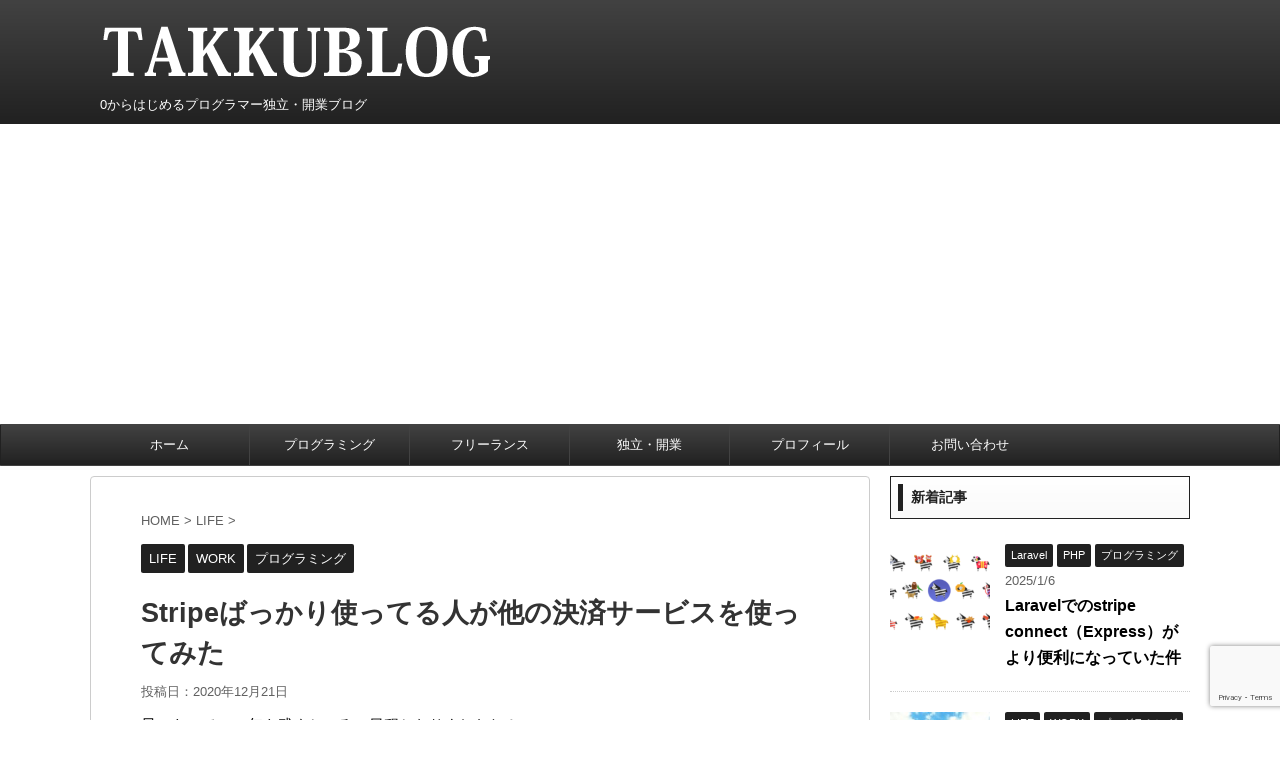

--- FILE ---
content_type: text/html; charset=UTF-8
request_url: https://takkublog.net/2020-end-year-stripe/
body_size: 17722
content:
<!DOCTYPE html>
<!--[if lt IE 7]>
<html class="ie6" lang="ja"> <![endif]-->
<!--[if IE 7]>
<html class="i7" lang="ja"> <![endif]-->
<!--[if IE 8]>
<html class="ie" lang="ja"> <![endif]-->
<!--[if gt IE 8]><!-->
<html lang="ja" class="">
	<!--<![endif]-->
	<head prefix="og: http://ogp.me/ns# fb: http://ogp.me/ns/fb# article: http://ogp.me/ns/article#">
		<meta charset="UTF-8" >
		<meta name="viewport" content="width=device-width,initial-scale=1.0,user-scalable=no,viewport-fit=cover">
		<meta name="format-detection" content="telephone=no" >

		
		<link rel="alternate" type="application/rss+xml" title="TAKKUBLOG RSS Feed" href="https://takkublog.net/feed/" />
		<link rel="pingback" href="https://takkublog.net/xmlrpc.php" >
		<!--[if lt IE 9]>
		<script src="https://takkublog.net/wp-content/themes/affinger5/js/html5shiv.js"></script>
		<![endif]-->
				<meta name='robots' content='max-image-preview:large' />
	<style>img:is([sizes="auto" i], [sizes^="auto," i]) { contain-intrinsic-size: 3000px 1500px }</style>
	<title>Stripeばっかり使ってる人が他の決済サービスを使ってみた - TAKKUBLOG</title>
<link rel='dns-prefetch' href='//ajax.googleapis.com' />
<link rel='dns-prefetch' href='//www.google.com' />
<script type="text/javascript">
/* <![CDATA[ */
window._wpemojiSettings = {"baseUrl":"https:\/\/s.w.org\/images\/core\/emoji\/16.0.1\/72x72\/","ext":".png","svgUrl":"https:\/\/s.w.org\/images\/core\/emoji\/16.0.1\/svg\/","svgExt":".svg","source":{"concatemoji":"https:\/\/takkublog.net\/wp-includes\/js\/wp-emoji-release.min.js?ver=6.8.2"}};
/*! This file is auto-generated */
!function(s,n){var o,i,e;function c(e){try{var t={supportTests:e,timestamp:(new Date).valueOf()};sessionStorage.setItem(o,JSON.stringify(t))}catch(e){}}function p(e,t,n){e.clearRect(0,0,e.canvas.width,e.canvas.height),e.fillText(t,0,0);var t=new Uint32Array(e.getImageData(0,0,e.canvas.width,e.canvas.height).data),a=(e.clearRect(0,0,e.canvas.width,e.canvas.height),e.fillText(n,0,0),new Uint32Array(e.getImageData(0,0,e.canvas.width,e.canvas.height).data));return t.every(function(e,t){return e===a[t]})}function u(e,t){e.clearRect(0,0,e.canvas.width,e.canvas.height),e.fillText(t,0,0);for(var n=e.getImageData(16,16,1,1),a=0;a<n.data.length;a++)if(0!==n.data[a])return!1;return!0}function f(e,t,n,a){switch(t){case"flag":return n(e,"\ud83c\udff3\ufe0f\u200d\u26a7\ufe0f","\ud83c\udff3\ufe0f\u200b\u26a7\ufe0f")?!1:!n(e,"\ud83c\udde8\ud83c\uddf6","\ud83c\udde8\u200b\ud83c\uddf6")&&!n(e,"\ud83c\udff4\udb40\udc67\udb40\udc62\udb40\udc65\udb40\udc6e\udb40\udc67\udb40\udc7f","\ud83c\udff4\u200b\udb40\udc67\u200b\udb40\udc62\u200b\udb40\udc65\u200b\udb40\udc6e\u200b\udb40\udc67\u200b\udb40\udc7f");case"emoji":return!a(e,"\ud83e\udedf")}return!1}function g(e,t,n,a){var r="undefined"!=typeof WorkerGlobalScope&&self instanceof WorkerGlobalScope?new OffscreenCanvas(300,150):s.createElement("canvas"),o=r.getContext("2d",{willReadFrequently:!0}),i=(o.textBaseline="top",o.font="600 32px Arial",{});return e.forEach(function(e){i[e]=t(o,e,n,a)}),i}function t(e){var t=s.createElement("script");t.src=e,t.defer=!0,s.head.appendChild(t)}"undefined"!=typeof Promise&&(o="wpEmojiSettingsSupports",i=["flag","emoji"],n.supports={everything:!0,everythingExceptFlag:!0},e=new Promise(function(e){s.addEventListener("DOMContentLoaded",e,{once:!0})}),new Promise(function(t){var n=function(){try{var e=JSON.parse(sessionStorage.getItem(o));if("object"==typeof e&&"number"==typeof e.timestamp&&(new Date).valueOf()<e.timestamp+604800&&"object"==typeof e.supportTests)return e.supportTests}catch(e){}return null}();if(!n){if("undefined"!=typeof Worker&&"undefined"!=typeof OffscreenCanvas&&"undefined"!=typeof URL&&URL.createObjectURL&&"undefined"!=typeof Blob)try{var e="postMessage("+g.toString()+"("+[JSON.stringify(i),f.toString(),p.toString(),u.toString()].join(",")+"));",a=new Blob([e],{type:"text/javascript"}),r=new Worker(URL.createObjectURL(a),{name:"wpTestEmojiSupports"});return void(r.onmessage=function(e){c(n=e.data),r.terminate(),t(n)})}catch(e){}c(n=g(i,f,p,u))}t(n)}).then(function(e){for(var t in e)n.supports[t]=e[t],n.supports.everything=n.supports.everything&&n.supports[t],"flag"!==t&&(n.supports.everythingExceptFlag=n.supports.everythingExceptFlag&&n.supports[t]);n.supports.everythingExceptFlag=n.supports.everythingExceptFlag&&!n.supports.flag,n.DOMReady=!1,n.readyCallback=function(){n.DOMReady=!0}}).then(function(){return e}).then(function(){var e;n.supports.everything||(n.readyCallback(),(e=n.source||{}).concatemoji?t(e.concatemoji):e.wpemoji&&e.twemoji&&(t(e.twemoji),t(e.wpemoji)))}))}((window,document),window._wpemojiSettings);
/* ]]> */
</script>
<style id='wp-emoji-styles-inline-css' type='text/css'>

	img.wp-smiley, img.emoji {
		display: inline !important;
		border: none !important;
		box-shadow: none !important;
		height: 1em !important;
		width: 1em !important;
		margin: 0 0.07em !important;
		vertical-align: -0.1em !important;
		background: none !important;
		padding: 0 !important;
	}
</style>
<link rel='stylesheet' id='wp-block-library-css' href='https://takkublog.net/wp-includes/css/dist/block-library/style.min.css?ver=6.8.2' type='text/css' media='all' />
<style id='classic-theme-styles-inline-css' type='text/css'>
/*! This file is auto-generated */
.wp-block-button__link{color:#fff;background-color:#32373c;border-radius:9999px;box-shadow:none;text-decoration:none;padding:calc(.667em + 2px) calc(1.333em + 2px);font-size:1.125em}.wp-block-file__button{background:#32373c;color:#fff;text-decoration:none}
</style>
<style id='global-styles-inline-css' type='text/css'>
:root{--wp--preset--aspect-ratio--square: 1;--wp--preset--aspect-ratio--4-3: 4/3;--wp--preset--aspect-ratio--3-4: 3/4;--wp--preset--aspect-ratio--3-2: 3/2;--wp--preset--aspect-ratio--2-3: 2/3;--wp--preset--aspect-ratio--16-9: 16/9;--wp--preset--aspect-ratio--9-16: 9/16;--wp--preset--color--black: #000000;--wp--preset--color--cyan-bluish-gray: #abb8c3;--wp--preset--color--white: #ffffff;--wp--preset--color--pale-pink: #f78da7;--wp--preset--color--vivid-red: #cf2e2e;--wp--preset--color--luminous-vivid-orange: #ff6900;--wp--preset--color--luminous-vivid-amber: #fcb900;--wp--preset--color--light-green-cyan: #7bdcb5;--wp--preset--color--vivid-green-cyan: #00d084;--wp--preset--color--pale-cyan-blue: #8ed1fc;--wp--preset--color--vivid-cyan-blue: #0693e3;--wp--preset--color--vivid-purple: #9b51e0;--wp--preset--gradient--vivid-cyan-blue-to-vivid-purple: linear-gradient(135deg,rgba(6,147,227,1) 0%,rgb(155,81,224) 100%);--wp--preset--gradient--light-green-cyan-to-vivid-green-cyan: linear-gradient(135deg,rgb(122,220,180) 0%,rgb(0,208,130) 100%);--wp--preset--gradient--luminous-vivid-amber-to-luminous-vivid-orange: linear-gradient(135deg,rgba(252,185,0,1) 0%,rgba(255,105,0,1) 100%);--wp--preset--gradient--luminous-vivid-orange-to-vivid-red: linear-gradient(135deg,rgba(255,105,0,1) 0%,rgb(207,46,46) 100%);--wp--preset--gradient--very-light-gray-to-cyan-bluish-gray: linear-gradient(135deg,rgb(238,238,238) 0%,rgb(169,184,195) 100%);--wp--preset--gradient--cool-to-warm-spectrum: linear-gradient(135deg,rgb(74,234,220) 0%,rgb(151,120,209) 20%,rgb(207,42,186) 40%,rgb(238,44,130) 60%,rgb(251,105,98) 80%,rgb(254,248,76) 100%);--wp--preset--gradient--blush-light-purple: linear-gradient(135deg,rgb(255,206,236) 0%,rgb(152,150,240) 100%);--wp--preset--gradient--blush-bordeaux: linear-gradient(135deg,rgb(254,205,165) 0%,rgb(254,45,45) 50%,rgb(107,0,62) 100%);--wp--preset--gradient--luminous-dusk: linear-gradient(135deg,rgb(255,203,112) 0%,rgb(199,81,192) 50%,rgb(65,88,208) 100%);--wp--preset--gradient--pale-ocean: linear-gradient(135deg,rgb(255,245,203) 0%,rgb(182,227,212) 50%,rgb(51,167,181) 100%);--wp--preset--gradient--electric-grass: linear-gradient(135deg,rgb(202,248,128) 0%,rgb(113,206,126) 100%);--wp--preset--gradient--midnight: linear-gradient(135deg,rgb(2,3,129) 0%,rgb(40,116,252) 100%);--wp--preset--font-size--small: 13px;--wp--preset--font-size--medium: 20px;--wp--preset--font-size--large: 36px;--wp--preset--font-size--x-large: 42px;--wp--preset--spacing--20: 0.44rem;--wp--preset--spacing--30: 0.67rem;--wp--preset--spacing--40: 1rem;--wp--preset--spacing--50: 1.5rem;--wp--preset--spacing--60: 2.25rem;--wp--preset--spacing--70: 3.38rem;--wp--preset--spacing--80: 5.06rem;--wp--preset--shadow--natural: 6px 6px 9px rgba(0, 0, 0, 0.2);--wp--preset--shadow--deep: 12px 12px 50px rgba(0, 0, 0, 0.4);--wp--preset--shadow--sharp: 6px 6px 0px rgba(0, 0, 0, 0.2);--wp--preset--shadow--outlined: 6px 6px 0px -3px rgba(255, 255, 255, 1), 6px 6px rgba(0, 0, 0, 1);--wp--preset--shadow--crisp: 6px 6px 0px rgba(0, 0, 0, 1);}:where(.is-layout-flex){gap: 0.5em;}:where(.is-layout-grid){gap: 0.5em;}body .is-layout-flex{display: flex;}.is-layout-flex{flex-wrap: wrap;align-items: center;}.is-layout-flex > :is(*, div){margin: 0;}body .is-layout-grid{display: grid;}.is-layout-grid > :is(*, div){margin: 0;}:where(.wp-block-columns.is-layout-flex){gap: 2em;}:where(.wp-block-columns.is-layout-grid){gap: 2em;}:where(.wp-block-post-template.is-layout-flex){gap: 1.25em;}:where(.wp-block-post-template.is-layout-grid){gap: 1.25em;}.has-black-color{color: var(--wp--preset--color--black) !important;}.has-cyan-bluish-gray-color{color: var(--wp--preset--color--cyan-bluish-gray) !important;}.has-white-color{color: var(--wp--preset--color--white) !important;}.has-pale-pink-color{color: var(--wp--preset--color--pale-pink) !important;}.has-vivid-red-color{color: var(--wp--preset--color--vivid-red) !important;}.has-luminous-vivid-orange-color{color: var(--wp--preset--color--luminous-vivid-orange) !important;}.has-luminous-vivid-amber-color{color: var(--wp--preset--color--luminous-vivid-amber) !important;}.has-light-green-cyan-color{color: var(--wp--preset--color--light-green-cyan) !important;}.has-vivid-green-cyan-color{color: var(--wp--preset--color--vivid-green-cyan) !important;}.has-pale-cyan-blue-color{color: var(--wp--preset--color--pale-cyan-blue) !important;}.has-vivid-cyan-blue-color{color: var(--wp--preset--color--vivid-cyan-blue) !important;}.has-vivid-purple-color{color: var(--wp--preset--color--vivid-purple) !important;}.has-black-background-color{background-color: var(--wp--preset--color--black) !important;}.has-cyan-bluish-gray-background-color{background-color: var(--wp--preset--color--cyan-bluish-gray) !important;}.has-white-background-color{background-color: var(--wp--preset--color--white) !important;}.has-pale-pink-background-color{background-color: var(--wp--preset--color--pale-pink) !important;}.has-vivid-red-background-color{background-color: var(--wp--preset--color--vivid-red) !important;}.has-luminous-vivid-orange-background-color{background-color: var(--wp--preset--color--luminous-vivid-orange) !important;}.has-luminous-vivid-amber-background-color{background-color: var(--wp--preset--color--luminous-vivid-amber) !important;}.has-light-green-cyan-background-color{background-color: var(--wp--preset--color--light-green-cyan) !important;}.has-vivid-green-cyan-background-color{background-color: var(--wp--preset--color--vivid-green-cyan) !important;}.has-pale-cyan-blue-background-color{background-color: var(--wp--preset--color--pale-cyan-blue) !important;}.has-vivid-cyan-blue-background-color{background-color: var(--wp--preset--color--vivid-cyan-blue) !important;}.has-vivid-purple-background-color{background-color: var(--wp--preset--color--vivid-purple) !important;}.has-black-border-color{border-color: var(--wp--preset--color--black) !important;}.has-cyan-bluish-gray-border-color{border-color: var(--wp--preset--color--cyan-bluish-gray) !important;}.has-white-border-color{border-color: var(--wp--preset--color--white) !important;}.has-pale-pink-border-color{border-color: var(--wp--preset--color--pale-pink) !important;}.has-vivid-red-border-color{border-color: var(--wp--preset--color--vivid-red) !important;}.has-luminous-vivid-orange-border-color{border-color: var(--wp--preset--color--luminous-vivid-orange) !important;}.has-luminous-vivid-amber-border-color{border-color: var(--wp--preset--color--luminous-vivid-amber) !important;}.has-light-green-cyan-border-color{border-color: var(--wp--preset--color--light-green-cyan) !important;}.has-vivid-green-cyan-border-color{border-color: var(--wp--preset--color--vivid-green-cyan) !important;}.has-pale-cyan-blue-border-color{border-color: var(--wp--preset--color--pale-cyan-blue) !important;}.has-vivid-cyan-blue-border-color{border-color: var(--wp--preset--color--vivid-cyan-blue) !important;}.has-vivid-purple-border-color{border-color: var(--wp--preset--color--vivid-purple) !important;}.has-vivid-cyan-blue-to-vivid-purple-gradient-background{background: var(--wp--preset--gradient--vivid-cyan-blue-to-vivid-purple) !important;}.has-light-green-cyan-to-vivid-green-cyan-gradient-background{background: var(--wp--preset--gradient--light-green-cyan-to-vivid-green-cyan) !important;}.has-luminous-vivid-amber-to-luminous-vivid-orange-gradient-background{background: var(--wp--preset--gradient--luminous-vivid-amber-to-luminous-vivid-orange) !important;}.has-luminous-vivid-orange-to-vivid-red-gradient-background{background: var(--wp--preset--gradient--luminous-vivid-orange-to-vivid-red) !important;}.has-very-light-gray-to-cyan-bluish-gray-gradient-background{background: var(--wp--preset--gradient--very-light-gray-to-cyan-bluish-gray) !important;}.has-cool-to-warm-spectrum-gradient-background{background: var(--wp--preset--gradient--cool-to-warm-spectrum) !important;}.has-blush-light-purple-gradient-background{background: var(--wp--preset--gradient--blush-light-purple) !important;}.has-blush-bordeaux-gradient-background{background: var(--wp--preset--gradient--blush-bordeaux) !important;}.has-luminous-dusk-gradient-background{background: var(--wp--preset--gradient--luminous-dusk) !important;}.has-pale-ocean-gradient-background{background: var(--wp--preset--gradient--pale-ocean) !important;}.has-electric-grass-gradient-background{background: var(--wp--preset--gradient--electric-grass) !important;}.has-midnight-gradient-background{background: var(--wp--preset--gradient--midnight) !important;}.has-small-font-size{font-size: var(--wp--preset--font-size--small) !important;}.has-medium-font-size{font-size: var(--wp--preset--font-size--medium) !important;}.has-large-font-size{font-size: var(--wp--preset--font-size--large) !important;}.has-x-large-font-size{font-size: var(--wp--preset--font-size--x-large) !important;}
:where(.wp-block-post-template.is-layout-flex){gap: 1.25em;}:where(.wp-block-post-template.is-layout-grid){gap: 1.25em;}
:where(.wp-block-columns.is-layout-flex){gap: 2em;}:where(.wp-block-columns.is-layout-grid){gap: 2em;}
:root :where(.wp-block-pullquote){font-size: 1.5em;line-height: 1.6;}
</style>
<link rel='stylesheet' id='contact-form-7-css' href='https://takkublog.net/wp-content/plugins/contact-form-7/includes/css/styles.css?ver=5.4' type='text/css' media='all' />
<link rel='stylesheet' id='jquery-ui-theme-css' href='https://ajax.googleapis.com/ajax/libs/jqueryui/1.11.4/themes/smoothness/jquery-ui.min.css?ver=1.11.4' type='text/css' media='all' />
<link rel='stylesheet' id='jquery-ui-timepicker-css' href='https://takkublog.net/wp-content/plugins/contact-form-7-datepicker/js/jquery-ui-timepicker/jquery-ui-timepicker-addon.min.css?ver=6.8.2' type='text/css' media='all' />
<link rel='stylesheet' id='pz-linkcard-css' href='//takkublog.net/wp-content/uploads/pz-linkcard/style.css?ver=2.4.6.1.28' type='text/css' media='all' />
<link rel='stylesheet' id='sb-type-std-css' href='https://takkublog.net/wp-content/plugins/speech-bubble/css/sb-type-std.css?ver=6.8.2' type='text/css' media='all' />
<link rel='stylesheet' id='sb-type-fb-css' href='https://takkublog.net/wp-content/plugins/speech-bubble/css/sb-type-fb.css?ver=6.8.2' type='text/css' media='all' />
<link rel='stylesheet' id='sb-type-fb-flat-css' href='https://takkublog.net/wp-content/plugins/speech-bubble/css/sb-type-fb-flat.css?ver=6.8.2' type='text/css' media='all' />
<link rel='stylesheet' id='sb-type-ln-css' href='https://takkublog.net/wp-content/plugins/speech-bubble/css/sb-type-ln.css?ver=6.8.2' type='text/css' media='all' />
<link rel='stylesheet' id='sb-type-ln-flat-css' href='https://takkublog.net/wp-content/plugins/speech-bubble/css/sb-type-ln-flat.css?ver=6.8.2' type='text/css' media='all' />
<link rel='stylesheet' id='sb-type-pink-css' href='https://takkublog.net/wp-content/plugins/speech-bubble/css/sb-type-pink.css?ver=6.8.2' type='text/css' media='all' />
<link rel='stylesheet' id='sb-type-rtail-css' href='https://takkublog.net/wp-content/plugins/speech-bubble/css/sb-type-rtail.css?ver=6.8.2' type='text/css' media='all' />
<link rel='stylesheet' id='sb-type-drop-css' href='https://takkublog.net/wp-content/plugins/speech-bubble/css/sb-type-drop.css?ver=6.8.2' type='text/css' media='all' />
<link rel='stylesheet' id='sb-type-think-css' href='https://takkublog.net/wp-content/plugins/speech-bubble/css/sb-type-think.css?ver=6.8.2' type='text/css' media='all' />
<link rel='stylesheet' id='sb-no-br-css' href='https://takkublog.net/wp-content/plugins/speech-bubble/css/sb-no-br.css?ver=6.8.2' type='text/css' media='all' />
<link rel='stylesheet' id='st-toc-css' href='https://takkublog.net/wp-content/plugins/st-toc/assets/css/style.css?ver=20180319' type='text/css' media='all' />
<link rel='stylesheet' id='parent-style-css' href='https://takkublog.net/wp-content/themes/affinger5/style.css?ver=6.8.2' type='text/css' media='all' />
<link rel='stylesheet' id='single_child2-css' href='https://takkublog.net/wp-content/themes/affinger5-jet-child/st-child-kanricss.php' type='text/css' media='all' />
<link rel='stylesheet' id='normalize-css' href='https://takkublog.net/wp-content/themes/affinger5/css/normalize.css?ver=1.5.9' type='text/css' media='all' />
<link rel='stylesheet' id='font-awesome-css' href='https://takkublog.net/wp-content/themes/affinger5/css/fontawesome/css/font-awesome.min.css?ver=4.7.0' type='text/css' media='all' />
<link rel='stylesheet' id='st_svg-css' href='https://takkublog.net/wp-content/themes/affinger5/st_svg/style.css?ver=6.8.2' type='text/css' media='all' />
<link rel='stylesheet' id='slick-css' href='https://takkublog.net/wp-content/themes/affinger5/vendor/slick/slick.css?ver=1.8.0' type='text/css' media='all' />
<link rel='stylesheet' id='slick-theme-css' href='https://takkublog.net/wp-content/themes/affinger5/vendor/slick/slick-theme.css?ver=1.8.0' type='text/css' media='all' />
<link rel='stylesheet' id='fonts-googleapis-notosansjp-css' href='//fonts.googleapis.com/earlyaccess/notosansjp.css?ver=6.8.2' type='text/css' media='all' />
<link rel='stylesheet' id='fonts-googleapis-lato700-css' href='//fonts.googleapis.com/css?family=Lato%3A700&#038;ver=6.8.2' type='text/css' media='all' />
<link rel='stylesheet' id='fonts-googleapis-montserrat-css' href='//fonts.googleapis.com/css?family=Montserrat%3A400&#038;ver=6.8.2' type='text/css' media='all' />
<link rel='stylesheet' id='style-css' href='https://takkublog.net/wp-content/themes/affinger5/style.css?ver=6.8.2' type='text/css' media='all' />
<link rel='stylesheet' id='child-style-css' href='https://takkublog.net/wp-content/themes/affinger5-jet-child/style.css?ver=6.8.2' type='text/css' media='all' />
<link rel='stylesheet' id='single2-css' href='https://takkublog.net/wp-content/themes/affinger5/st-kanricss.php' type='text/css' media='all' />
<link rel='stylesheet' id='single-css' href='https://takkublog.net/wp-content/themes/affinger5/st-rankcss.php' type='text/css' media='all' />
<link rel='stylesheet' id='st-themecss-css' href='https://takkublog.net/wp-content/themes/affinger5/st-themecss-loader.php?ver=6.8.2' type='text/css' media='all' />
<script type="text/javascript" src="//ajax.googleapis.com/ajax/libs/jquery/1.11.3/jquery.min.js?ver=1.11.3" id="jquery-js"></script>
<script type="text/javascript" src="https://takkublog.net/wp-content/themes/affinger5-jet-child/js/jquery.heightLine.js?ver=6.8.2" id="jquery-heightLine-js"></script>
<link rel="https://api.w.org/" href="https://takkublog.net/wp-json/" /><link rel="alternate" title="JSON" type="application/json" href="https://takkublog.net/wp-json/wp/v2/posts/868" /><link rel='shortlink' href='https://takkublog.net/?p=868' />
<link rel="alternate" title="oEmbed (JSON)" type="application/json+oembed" href="https://takkublog.net/wp-json/oembed/1.0/embed?url=https%3A%2F%2Ftakkublog.net%2F2020-end-year-stripe%2F" />
<link rel="alternate" title="oEmbed (XML)" type="text/xml+oembed" href="https://takkublog.net/wp-json/oembed/1.0/embed?url=https%3A%2F%2Ftakkublog.net%2F2020-end-year-stripe%2F&#038;format=xml" />
<meta name="robots" content="index, follow" />
<link rel="amphtml" href="https://takkublog.net/2020-end-year-stripe/amp/">	<link rel="alternate" media="only screen and (max-width: 599px)" href="https://takkublog.net/2020-end-year-stripe/amp/">
<script src='https://www.google.com/recaptcha/api.js'></script>
<script async src="//pagead2.googlesyndication.com/pagead/js/adsbygoogle.js"></script>
<script>
     (adsbygoogle = window.adsbygoogle || []).push({
          google_ad_client: "ca-pub-8559489402764378",
          enable_page_level_ads: true
     });
</script>
<link rel="canonical" href="https://takkublog.net/2020-end-year-stripe/" />
		<!-- Google tag (gtag.js) -->
<script async src="https://www.googletagmanager.com/gtag/js?id=G-XNVPN9E7X6"></script>
<script>
  window.dataLayer = window.dataLayer || [];
  function gtag(){dataLayer.push(arguments);}
  gtag('js', new Date());

  gtag('config', 'G-XNVPN9E7X6');
</script>
				

	<script>
		jQuery(function(){
		jQuery(".post .entry-title").css("opacity",".0").animate({ 
				"opacity": "1"
				}, 2500);;
		});


	</script>

<script>
jQuery(function(){
    jQuery('.st-btn-open').click(function(){
        jQuery(this).next('.st-slidebox').stop(true, true).slideToggle();
    });
});
</script>
	<script>
		jQuery(function(){
		jQuery('.post h2 , .h2modoki').wrapInner('<span class="st-dash-design"></span>');
		}) 
	</script>

<script>
	jQuery(function(){
		jQuery("#toc_container:not(:has(ul ul))").addClass("only-toc");
		jQuery(".st-ac-box ul:has(.cat-item)").each(function(){
			jQuery(this).addClass("st-ac-cat");
		});
	});
</script>

<script>
	jQuery(function(){
					});
</script>
			</head>
	<body class="wp-singular post-template-default single single-post postid-868 single-format-standard wp-theme-affinger5 wp-child-theme-affinger5-jet-child not-front-page" >
				<div id="st-ami">
				<div id="wrapper" class="">
				<div id="wrapper-in">
					<header id="st-headwide">
						<div id="headbox-bg">
							<div class="clearfix" id="headbox" class="">
										<nav id="s-navi" class="pcnone">
			<dl class="acordion">
				<dt class="trigger">
					<p class="acordion_button"><span class="op"><i class="fa st-svg-menu_thin"></i></span></p>
		
					<!-- 追加メニュー -->
					
					<!-- 追加メニュー2 -->
					
						</dt>

				<dd class="acordion_tree">
					<div class="acordion_tree_content">

						

														<div class="menu-globalnav-container"><ul id="menu-globalnav" class="menu"><li id="menu-item-136" class="menu-item menu-item-type-custom menu-item-object-custom menu-item-home menu-item-136"><a href="https://takkublog.net/">ホーム</a></li>
<li id="menu-item-509" class="menu-item menu-item-type-taxonomy menu-item-object-category current-post-ancestor current-menu-parent current-post-parent menu-item-has-children menu-item-509"><a href="https://takkublog.net/category/programming/">プログラミング</a>
<ul class="sub-menu">
	<li id="menu-item-511" class="menu-item menu-item-type-taxonomy menu-item-object-category menu-item-511"><a href="https://takkublog.net/category/programming/php/">PHP</a></li>
	<li id="menu-item-510" class="menu-item menu-item-type-taxonomy menu-item-object-category menu-item-510"><a href="https://takkublog.net/category/programming/laravel/">Laravel</a></li>
</ul>
</li>
<li id="menu-item-126" class="menu-item menu-item-type-taxonomy menu-item-object-category menu-item-126"><a href="https://takkublog.net/category/work/freelance/">フリーランス</a></li>
<li id="menu-item-127" class="menu-item menu-item-type-taxonomy menu-item-object-category menu-item-127"><a href="https://takkublog.net/category/work/independence/">独立・開業</a></li>
<li id="menu-item-233" class="menu-item menu-item-type-post_type menu-item-object-page menu-item-233"><a href="https://takkublog.net/profile/">プロフィール</a></li>
<li id="menu-item-120" class="menu-item menu-item-type-post_type menu-item-object-page menu-item-120"><a href="https://takkublog.net/contact/">お問い合わせ</a></li>
</ul></div>							<div class="clear"></div>

						
					</div>
				</dd>
			</dl>
		</nav>
										<div id="header-l">
										
            
			
				<!-- ロゴ又はブログ名 -->
				                
					<p class="sitename sitenametop"><a href="https://takkublog.net/">
  													<img alt="TAKKUBLOG" src="https://takkublog.net/wp-content/uploads/2018/05/takkblog-1.png" >
   						               		 </a></p>
                     
   				          		<!-- ロゴ又はブログ名ここまで -->
                
           		<!-- キャプション -->
           							<p class="descr">
						0からはじめるプログラマー独立・開業ブログ					</p>
				
			
		
    									</div><!-- /#header-l -->
								<div id="header-r" class="smanone">
																		
								</div><!-- /#header-r -->
							</div><!-- /#headbox-bg -->
						</div><!-- /#headbox clearfix -->

						
											
	<div id="gazou-wide">
							<div id="st-menubox">
			<div id="st-menuwide">
				<nav class="smanone clearfix"><ul id="menu-globalnav-1" class="menu"><li class="menu-item menu-item-type-custom menu-item-object-custom menu-item-home menu-item-136"><a href="https://takkublog.net/">ホーム</a></li>
<li class="menu-item menu-item-type-taxonomy menu-item-object-category current-post-ancestor current-menu-parent current-post-parent menu-item-has-children menu-item-509"><a href="https://takkublog.net/category/programming/">プログラミング</a>
<ul class="sub-menu">
	<li class="menu-item menu-item-type-taxonomy menu-item-object-category menu-item-511"><a href="https://takkublog.net/category/programming/php/">PHP</a></li>
	<li class="menu-item menu-item-type-taxonomy menu-item-object-category menu-item-510"><a href="https://takkublog.net/category/programming/laravel/">Laravel</a></li>
</ul>
</li>
<li class="menu-item menu-item-type-taxonomy menu-item-object-category menu-item-126"><a href="https://takkublog.net/category/work/freelance/">フリーランス</a></li>
<li class="menu-item menu-item-type-taxonomy menu-item-object-category menu-item-127"><a href="https://takkublog.net/category/work/independence/">独立・開業</a></li>
<li class="menu-item menu-item-type-post_type menu-item-object-page menu-item-233"><a href="https://takkublog.net/profile/">プロフィール</a></li>
<li class="menu-item menu-item-type-post_type menu-item-object-page menu-item-120"><a href="https://takkublog.net/contact/">お問い合わせ</a></li>
</ul></nav>			</div>
		</div>
			
		
			</div>
					
					
					</header>
					<div id="content-w">

						
					
<div id="content" class="clearfix">
	<div id="contentInner">

		<main>
			<article>
				<div id="post-868" class="st-post post-868 post type-post status-publish format-standard has-post-thumbnail hentry category-life category-work category-programming">

			
									

					<!--ぱんくず -->
					<div id="breadcrumb">
					<ol itemscope itemtype="http://schema.org/BreadcrumbList">
							 <li itemprop="itemListElement" itemscope
      itemtype="http://schema.org/ListItem"><a href="https://takkublog.net" itemprop="item"><span itemprop="name">HOME</span></a> > <meta itemprop="position" content="1" /></li>
													<li itemprop="itemListElement" itemscope
      itemtype="http://schema.org/ListItem"><a href="https://takkublog.net/category/life/" itemprop="item">
							<span itemprop="name">LIFE</span> </a> &gt;<meta itemprop="position" content="2" /></li> 
											</ol>
					</div>
					<!--/ ぱんくず -->

					<!--ループ開始 -->
										
										<p class="st-catgroup">
					<a href="https://takkublog.net/category/life/" title="View all posts in LIFE" rel="category tag"><span class="catname st-catid14">LIFE</span></a> <a href="https://takkublog.net/category/work/" title="View all posts in WORK" rel="category tag"><span class="catname st-catid13">WORK</span></a> <a href="https://takkublog.net/category/programming/" title="View all posts in プログラミング" rel="category tag"><span class="catname st-catid3">プログラミング</span></a>					</p>
									

					<h1 class="entry-title">Stripeばっかり使ってる人が他の決済サービスを使ってみた</h1>

					<div class="blogbox ">
						<p><span class="kdate">
															投稿日：<time class="updated" datetime="2020-12-21T14:08:27+0900">2020年12月21日</time>
													</span></p>
					</div>

					
					<div class="mainbox">
						<div id="nocopy" ><!-- コピー禁止エリアここから -->
																										
							<div class="entry-content">
								<p>早いもので2020年も残すところ10日程となりましたね！<br />
今年はコロナ、コロナの一年でいろんな意味でバタバタとしていましたが何とか年は越せそうです。</p>
<p>なんとさぼりにさぼり1年ぶりのブログになります。</p>
<p>コロナが関係あるかは不明ですが、対面営業をしている企業さんの決済をWEBに移行するといった実装を2件行いました。<br />
1件目はいつもどおりStripeを使いましたので割愛。<br />
2件目はクライアント様の指定があり、はじめての決済サービスを利用しました。<br />
※比較のお話に使ってしまうのでサービス名は伏せておきます。</p>
<p>カートシステムならカラーミーやFutureshop、SaasならStripeやpaypalなど実装してきましたが、今回のは初めて実装するものになります。</p>
<h2>Stripe以外を選択したわけ</h2>
<p>ちなみにStripeが落選した理由はStripe内では禁止にあたる業種であった為です。<br />
法的に違法な商品ではないのですが、商品の取り扱いに許可証などの証明書が必要なものになり、Stripeでは一律禁止にしているようです。</p>
<h2>Stripeより便利だと感じた点</h2>
<div class="yellowbox">
<ul>
<li>paypayやLinePay、各種カード決済、Pay-easy、口座振替など日本でよく使われていそうな決済はすべて網羅している。</li>
<li>担当者が一人ついた為、商品の説明と許可がおりている証明書類を送った結果、使用できる事になった。</li>
<li>キーの取得など非エンジニアが苦手そうな事はすべて担当者が先にやってくれいる。</li>
</ul>
</div>
<h2>Stripeより不便だと感じた点</h2>
<div class="yellowbox">
<ul>
<li>料金が不明瞭。<br />
いわゆる「お問い合わせの後、担当者よりご連絡させて頂き、売上規模などに応じてお見積りお出しいたします」といった内容。</li>
<li>Stripeみたいに決済ごとに●%の手数料だけではなく、月額の使用料金がかかる。</li>
<li>担当者が恐らくエンジニアではないので、実装に関する質問には返答に時間がかかってしまう&基本的には自分で頑張ってください系の返答。</li>
<li>ドキュメントがわかりにくい。<br />
Stripeみたいに言語ごとの実装例があればありがたかったです。</li>
<li>管理画面がちょっと不親切。<br />
10年くらい前の企業のCRMシステムみたいな見にくさ。</li>
</ul>
</div>
<p>つらつらと並べてみましたが、他社のものを使ってみるとStripeがいかにエンジニア視点で作成されているかがわかりました。<br />
決済の種類については、今回実装した決済サービスは国産の決済サービスのようで、日本人が好きそうなものが結構充実しています。<br />
今回の実装は、決済は基本的にカード決済のみでよかった為、禁止業種でなければ料金的にもStripeに軍配が上がったと思います。</p>
<p>ちなみに割愛させて頂いたStripeで実装した案件ですが、いわゆるサブスクサービスでの実装でした。<br />
プランの切り替えや初期費用の徴収、プランによっては追加の初期費用が発生するなど細かな決済が必要だった為、慣れているStripeで実装できて正直助かりました。<br />
ちなみに、知らない間にStripeの管理画面使いやすくなっており、いちいち実装しなくても管理画面から対処できるものが増えており、前より使いやすくなっているな〜と感じました。<br />
ある程度慣れている人が対応すればほとんど管理画面から対応できるので、ぶっちゃけ実装エンジニアいらなくない？と感じるほと！</p>
<p>余談になりますが、今年は本当に生活が一変した１年でした。<br />
マスクが日常になり、外出も基本しない、できない。<br />
生きてきた中で一番手洗いうがいをしました。<br />
家での仕事環境を揃えてクライアント様とはほぼリモート会議。<br />
年末年始の飲み会も基本的に中止。<br />
やたら自炊をするので料理のレパートリーが増え、趣味でお菓子づくりをはじめる。<br />
結果、調味料がやたら増える。</p>
<p>今年はクライアント様の新サービスをお手伝いするお仕事の割合が多かった気がします。<br />
たくさん刺激や知見を頂いたので、来年は自分でもはじめたいと考えております！</p>
<p>では、10日ほど早いですがよいお年を！</p>
							</div>
						</div><!-- コピー禁止エリアここまで -->

												
					<div class="adbox">
				
							        
	
									<div style="padding-top:10px;">
						
							        
	
					</div>
							</div>
		
        
	

						
					</div><!-- .mainboxここまで -->

												
	<div class="sns ">
	<ul class="clearfix">
		<!--ツイートボタン-->
		<li class="twitter"> 
		<a rel="nofollow" onclick="window.open('//twitter.com/intent/tweet?url=https%3A%2F%2Ftakkublog.net%2F2020-end-year-stripe%2F&text=Stripe%E3%81%B0%E3%81%A3%E3%81%8B%E3%82%8A%E4%BD%BF%E3%81%A3%E3%81%A6%E3%82%8B%E4%BA%BA%E3%81%8C%E4%BB%96%E3%81%AE%E6%B1%BA%E6%B8%88%E3%82%B5%E3%83%BC%E3%83%93%E3%82%B9%E3%82%92%E4%BD%BF%E3%81%A3%E3%81%A6%E3%81%BF%E3%81%9F&tw_p=tweetbutton', '', 'width=500,height=450'); return false;"><i class="fa fa-twitter"></i><span class="snstext " >Twitter</span></a>
		</li>

		<!--シェアボタン-->      
		<li class="facebook">
		<a href="//www.facebook.com/sharer.php?src=bm&u=https%3A%2F%2Ftakkublog.net%2F2020-end-year-stripe%2F&t=Stripe%E3%81%B0%E3%81%A3%E3%81%8B%E3%82%8A%E4%BD%BF%E3%81%A3%E3%81%A6%E3%82%8B%E4%BA%BA%E3%81%8C%E4%BB%96%E3%81%AE%E6%B1%BA%E6%B8%88%E3%82%B5%E3%83%BC%E3%83%93%E3%82%B9%E3%82%92%E4%BD%BF%E3%81%A3%E3%81%A6%E3%81%BF%E3%81%9F" target="_blank" rel="nofollow"><i class="fa fa-facebook"></i><span class="snstext " >Share</span>
		</a>
		</li>

		<!--Google+1ボタン-->
		<li class="googleplus">
		<a href="//plus.google.com/share?url=https%3A%2F%2Ftakkublog.net%2F2020-end-year-stripe%2F" target="_blank" rel="nofollow"><i class="fa fa-google-plus"></i><span class="snstext " >Google+</span></a>
		</li>

		<!--ポケットボタン-->      
		<li class="pocket">
		<a rel="nofollow" onclick="window.open('//getpocket.com/edit?url=https%3A%2F%2Ftakkublog.net%2F2020-end-year-stripe%2F&title=Stripe%E3%81%B0%E3%81%A3%E3%81%8B%E3%82%8A%E4%BD%BF%E3%81%A3%E3%81%A6%E3%82%8B%E4%BA%BA%E3%81%8C%E4%BB%96%E3%81%AE%E6%B1%BA%E6%B8%88%E3%82%B5%E3%83%BC%E3%83%93%E3%82%B9%E3%82%92%E4%BD%BF%E3%81%A3%E3%81%A6%E3%81%BF%E3%81%9F', '', 'width=500,height=350'); return false;"><i class="fa fa-get-pocket"></i><span class="snstext " >Pocket</span></a></li>

		<!--はてブボタン-->  
		<li class="hatebu">       
			<a href="//b.hatena.ne.jp/entry/https://takkublog.net/2020-end-year-stripe/" class="hatena-bookmark-button" data-hatena-bookmark-layout="simple" title="Stripeばっかり使ってる人が他の決済サービスを使ってみた" rel="nofollow"><i class="fa st-svg-hateb"></i><span class="snstext " >Hatena</span>
			</a><script type="text/javascript" src="//b.st-hatena.com/js/bookmark_button.js" charset="utf-8" async="async"></script>

		</li>

		<!--LINEボタン-->   
		<li class="line">
		<a href="//line.me/R/msg/text/?Stripe%E3%81%B0%E3%81%A3%E3%81%8B%E3%82%8A%E4%BD%BF%E3%81%A3%E3%81%A6%E3%82%8B%E4%BA%BA%E3%81%8C%E4%BB%96%E3%81%AE%E6%B1%BA%E6%B8%88%E3%82%B5%E3%83%BC%E3%83%93%E3%82%B9%E3%82%92%E4%BD%BF%E3%81%A3%E3%81%A6%E3%81%BF%E3%81%9F%0Ahttps%3A%2F%2Ftakkublog.net%2F2020-end-year-stripe%2F" target="_blank" rel="nofollow"><i class="fa fa-comment" aria-hidden="true"></i><span class="snstext" >LINE</span></a>
		</li>     
	</ul>

	</div> 

													
													<p class="tagst">
								<i class="fa fa-folder-open-o" aria-hidden="true"></i>-<a href="https://takkublog.net/category/life/" rel="category tag">LIFE</a>, <a href="https://takkublog.net/category/work/" rel="category tag">WORK</a>, <a href="https://takkublog.net/category/programming/" rel="category tag">プログラミング</a><br/>
															</p>
						
					<aside>

						<p class="author" style="display:none;"><a href="https://takkublog.net/author/takkblog/" title="takkblog" class="vcard author"><span class="fn">author</span></a></p>
												<!--ループ終了-->
												<!--関連記事-->
						
			<h4 class="point"><span class="point-in">関連記事</span></h4>
	
<div id="st-magazine" class="clearfix st-magazine-k">
<div class="kanren st-wp-viewbox">
								<div class="st-top-box">
			<dl class="clearfix heightLine">
				<dt style="position:relative;overflow:hidden;"><a href="https://takkublog.net/stripe06/">

						

													<img width="400" height="300" src="https://takkublog.net/wp-content/uploads/2018/06/プラットフォーム単発決済direct-charge-400x300.png" class="attachment-st_thumb_card size-st_thumb_card wp-post-image" alt="" decoding="async" loading="lazy" srcset="https://takkublog.net/wp-content/uploads/2018/06/プラットフォーム単発決済direct-charge-400x300.png 400w, https://takkublog.net/wp-content/uploads/2018/06/プラットフォーム単発決済direct-charge-1060x795.png 1060w" sizes="auto, (max-width: 400px) 100vw, 400px" />			

											</a></dt>
				<dd>
										<h5 class="kanren-t">
						<a href="https://takkublog.net/stripe06/">
							【上級編】LaravelでStripeを使って...						</a></h5>

											<div class="smanone">
							<p>この記事は決済システムの組み込みが可能になるStripeのAPIをPHPのLaravelフレームワークへの実装の仕方についてになります。 単発決済〜サブスクリプション決済、プラットフォーム作成までを全 ... </p>
						</div>
					
				</dd>
			</dl>
		</div>
						<div class="st-top-box">
			<dl class="clearfix heightLine">
				<dt style="position:relative;overflow:hidden;"><a href="https://takkublog.net/jp_stripes_connect_2019/">

						

													<img width="400" height="300" src="https://takkublog.net/wp-content/uploads/2019/03/IMG_1793-400x300.jpg" class="attachment-st_thumb_card size-st_thumb_card wp-post-image" alt="" decoding="async" loading="lazy" srcset="https://takkublog.net/wp-content/uploads/2019/03/IMG_1793-400x300.jpg 400w, https://takkublog.net/wp-content/uploads/2019/03/IMG_1793-300x225.jpg 300w, https://takkublog.net/wp-content/uploads/2019/03/IMG_1793-768x576.jpg 768w, https://takkublog.net/wp-content/uploads/2019/03/IMG_1793-1024x768.jpg 1024w, https://takkublog.net/wp-content/uploads/2019/03/IMG_1793-1060x795.jpg 1060w" sizes="auto, (max-width: 400px) 100vw, 400px" />			

											</a></dt>
				<dd>
										<h5 class="kanren-t">
						<a href="https://takkublog.net/jp_stripes_connect_2019/">
							JP_Stripes Connect 2019...						</a></h5>

											<div class="smanone">
							<p>2019年3月21（木）に大阪で開催されましたJP_Stripes Connect 2019に参加してきました！ このブログでも実装方法で何度も紹介させて頂いている決済APIのStripeのカンファレ ... </p>
						</div>
					
				</dd>
			</dl>
		</div>
						<div class="st-top-box">
			<dl class="clearfix heightLine">
				<dt style="position:relative;overflow:hidden;"><a href="https://takkublog.net/stripe03/">

						

													<img width="400" height="300" src="https://takkublog.net/wp-content/uploads/2018/06/サブスクリプション決済-400x300.png" class="attachment-st_thumb_card size-st_thumb_card wp-post-image" alt="" decoding="async" loading="lazy" />			

											</a></dt>
				<dd>
										<h5 class="kanren-t">
						<a href="https://takkublog.net/stripe03/">
							【中級編】LaravelでStripeを使った...						</a></h5>

											<div class="smanone">
							<p>この記事は決済システムの組み込みが可能になるStripeのAPIをPHPのLaravelフレームワークへの実装の仕方についてになります。 単発決済〜サブスクリプション決済、プラットフォーム作成までを全 ... </p>
						</div>
					
				</dd>
			</dl>
		</div>
						<div class="st-top-box">
			<dl class="clearfix heightLine">
				<dt style="position:relative;overflow:hidden;"><a href="https://takkublog.net/stripe_sample/">

						

													<img width="400" height="300" src="https://takkublog.net/wp-content/uploads/2018/12/スクリーンショット-2018-12-18-20.36.28-400x300.png" class="attachment-st_thumb_card size-st_thumb_card wp-post-image" alt="" decoding="async" loading="lazy" />			

											</a></dt>
				<dd>
										<h5 class="kanren-t">
						<a href="https://takkublog.net/stripe_sample/">
							【Stripeで構築したプラットフォームシステ...						</a></h5>

											<div class="smanone">
							<p>Stripeで構築したプラットフォームシステムのサンプルになります。 URL：https://shop-quick.net/ ※サイト名は適当です。 いわゆる手数料ビジネスを行える様な仕組みをパッケー ... </p>
						</div>
					
				</dd>
			</dl>
		</div>
						<div class="st-top-box">
			<dl class="clearfix heightLine">
				<dt style="position:relative;overflow:hidden;"><a href="https://takkublog.net/stripe07/">

						

													<img width="400" height="300" src="https://takkublog.net/wp-content/uploads/2018/06/プラットフォームサブスク決済-400x300.png" class="attachment-st_thumb_card size-st_thumb_card wp-post-image" alt="" decoding="async" loading="lazy" srcset="https://takkublog.net/wp-content/uploads/2018/06/プラットフォームサブスク決済-400x300.png 400w, https://takkublog.net/wp-content/uploads/2018/06/プラットフォームサブスク決済-1060x795.png 1060w" sizes="auto, (max-width: 400px) 100vw, 400px" />			

											</a></dt>
				<dd>
										<h5 class="kanren-t">
						<a href="https://takkublog.net/stripe07/">
							【上級編】LaravelでStripeを使って...						</a></h5>

											<div class="smanone">
							<p>この記事は決済システムの組み込みが可能になるStripeのAPIをPHPのLaravelフレームワークへの実装の仕方についてになります。 単発決済〜サブスクリプション決済、プラットフォーム作成までを全 ... </p>
						</div>
					
				</dd>
			</dl>
		</div>
				</div>
</div>



						<!--ページナビ-->
						<div class="p-navi clearfix">
							<dl>
																	<dt>PREV</dt>
									<dd>
										<a href="https://takkublog.net/end_of_2019/">2019年の超狭義なユーザーのStripeへの関心について</a>
									</dd>
																									<dt>NEXT</dt>
									<dd>
										<a href="https://takkublog.net/jp_stripes_advent_calendar_2022/">Laravelでのstripe connect（Express）がより便利になっていた件</a>
									</dd>
															</dl>
						</div>
					</aside>

				</div>
				<!--/post-->
			</article>
		</main>
	</div>
	<!-- /#contentInner -->
	<div id="side">
	<aside>

		
					<h4 class="menu_underh2">新着記事</h4><div class="kanren ">
										<dl class="clearfix">
				<dt><a href="https://takkublog.net/jp_stripes_advent_calendar_2022/">
													<img width="150" height="150" src="https://takkublog.net/wp-content/uploads/2019/12/20191201223358-150x150.png" class="attachment-thumbnail size-thumbnail wp-post-image" alt="" decoding="async" loading="lazy" srcset="https://takkublog.net/wp-content/uploads/2019/12/20191201223358-150x150.png 150w, https://takkublog.net/wp-content/uploads/2019/12/20191201223358-100x100.png 100w, https://takkublog.net/wp-content/uploads/2019/12/20191201223358-300x300.png 300w, https://takkublog.net/wp-content/uploads/2019/12/20191201223358-400x400.png 400w, https://takkublog.net/wp-content/uploads/2019/12/20191201223358-60x60.png 60w" sizes="auto, (max-width: 150px) 100vw, 150px" />											</a></dt>
				<dd>
					
		<p class="st-catgroup itiran-category">
		<a href="https://takkublog.net/category/programming/laravel/" title="View all posts in Laravel" rel="category tag"><span class="catname st-catid4">Laravel</span></a> <a href="https://takkublog.net/category/programming/php/" title="View all posts in PHP" rel="category tag"><span class="catname st-catid8">PHP</span></a> <a href="https://takkublog.net/category/programming/" title="View all posts in プログラミング" rel="category tag"><span class="catname st-catid3">プログラミング</span></a>		</p>

						<div class="blog_info">
					<p>2025/1/6</p>
			</div>
					<h5 class="kanren-t"><a href="https://takkublog.net/jp_stripes_advent_calendar_2022/">Laravelでのstripe connect（Express）がより便利になっていた件</a></h5>

			
				</dd>
			</dl>
								<dl class="clearfix">
				<dt><a href="https://takkublog.net/2020-end-year-stripe/">
													<img width="150" height="150" src="https://takkublog.net/wp-content/uploads/2018/05/YOSX9808_TP_V4-150x150.jpg" class="attachment-thumbnail size-thumbnail wp-post-image" alt="" decoding="async" loading="lazy" srcset="https://takkublog.net/wp-content/uploads/2018/05/YOSX9808_TP_V4-150x150.jpg 150w, https://takkublog.net/wp-content/uploads/2018/05/YOSX9808_TP_V4-100x100.jpg 100w, https://takkublog.net/wp-content/uploads/2018/05/YOSX9808_TP_V4-300x300.jpg 300w, https://takkublog.net/wp-content/uploads/2018/05/YOSX9808_TP_V4-400x400.jpg 400w" sizes="auto, (max-width: 150px) 100vw, 150px" />											</a></dt>
				<dd>
					
		<p class="st-catgroup itiran-category">
		<a href="https://takkublog.net/category/life/" title="View all posts in LIFE" rel="category tag"><span class="catname st-catid14">LIFE</span></a> <a href="https://takkublog.net/category/work/" title="View all posts in WORK" rel="category tag"><span class="catname st-catid13">WORK</span></a> <a href="https://takkublog.net/category/programming/" title="View all posts in プログラミング" rel="category tag"><span class="catname st-catid3">プログラミング</span></a>		</p>

						<div class="blog_info">
					<p>2020/12/21</p>
			</div>
					<h5 class="kanren-t"><a href="https://takkublog.net/2020-end-year-stripe/">Stripeばっかり使ってる人が他の決済サービスを使ってみた</a></h5>

			
				</dd>
			</dl>
								<dl class="clearfix">
				<dt><a href="https://takkublog.net/end_of_2019/">
													<img width="150" height="150" src="https://takkublog.net/wp-content/uploads/2019/12/20191201223358-150x150.png" class="attachment-thumbnail size-thumbnail wp-post-image" alt="" decoding="async" loading="lazy" srcset="https://takkublog.net/wp-content/uploads/2019/12/20191201223358-150x150.png 150w, https://takkublog.net/wp-content/uploads/2019/12/20191201223358-100x100.png 100w, https://takkublog.net/wp-content/uploads/2019/12/20191201223358-300x300.png 300w, https://takkublog.net/wp-content/uploads/2019/12/20191201223358-400x400.png 400w, https://takkublog.net/wp-content/uploads/2019/12/20191201223358-60x60.png 60w" sizes="auto, (max-width: 150px) 100vw, 150px" />											</a></dt>
				<dd>
					
		<p class="st-catgroup itiran-category">
		<a href="https://takkublog.net/category/pickup/" title="View all posts in オススメ" rel="category tag"><span class="catname st-catid16">オススメ</span></a> <a href="https://takkublog.net/category/programming/" title="View all posts in プログラミング" rel="category tag"><span class="catname st-catid3">プログラミング</span></a>		</p>

						<div class="blog_info">
					<p>2019/12/21</p>
			</div>
					<h5 class="kanren-t"><a href="https://takkublog.net/end_of_2019/">2019年の超狭義なユーザーのStripeへの関心について</a></h5>

			
				</dd>
			</dl>
								<dl class="clearfix">
				<dt><a href="https://takkublog.net/stripe-checkout-subscription/">
													<img width="150" height="150" src="https://takkublog.net/wp-content/uploads/2019/06/スクリーンショット-2019-06-23-15.58.53-150x150.png" class="attachment-thumbnail size-thumbnail wp-post-image" alt="" decoding="async" loading="lazy" srcset="https://takkublog.net/wp-content/uploads/2019/06/スクリーンショット-2019-06-23-15.58.53-150x150.png 150w, https://takkublog.net/wp-content/uploads/2019/06/スクリーンショット-2019-06-23-15.58.53-100x100.png 100w, https://takkublog.net/wp-content/uploads/2019/06/スクリーンショット-2019-06-23-15.58.53-300x300.png 300w, https://takkublog.net/wp-content/uploads/2019/06/スクリーンショット-2019-06-23-15.58.53-400x400.png 400w, https://takkublog.net/wp-content/uploads/2019/06/スクリーンショット-2019-06-23-15.58.53-60x60.png 60w" sizes="auto, (max-width: 150px) 100vw, 150px" />											</a></dt>
				<dd>
					
		<p class="st-catgroup itiran-category">
		<a href="https://takkublog.net/category/programming/jquery/" title="View all posts in jquery" rel="category tag"><span class="catname st-catid9">jquery</span></a> <a href="https://takkublog.net/category/programming/" title="View all posts in プログラミング" rel="category tag"><span class="catname st-catid3">プログラミング</span></a>		</p>

						<div class="blog_info">
					<p>2019/6/26</p>
			</div>
					<h5 class="kanren-t"><a href="https://takkublog.net/stripe-checkout-subscription/">StripeのCheckoutが定期支払にも対応していた！</a></h5>

			
				</dd>
			</dl>
								<dl class="clearfix">
				<dt><a href="https://takkublog.net/jp_stripes_connect_2019/">
													<img width="150" height="150" src="https://takkublog.net/wp-content/uploads/2019/03/IMG_1793-150x150.jpg" class="attachment-thumbnail size-thumbnail wp-post-image" alt="" decoding="async" loading="lazy" srcset="https://takkublog.net/wp-content/uploads/2019/03/IMG_1793-150x150.jpg 150w, https://takkublog.net/wp-content/uploads/2019/03/IMG_1793-100x100.jpg 100w, https://takkublog.net/wp-content/uploads/2019/03/IMG_1793-300x300.jpg 300w, https://takkublog.net/wp-content/uploads/2019/03/IMG_1793-400x400.jpg 400w, https://takkublog.net/wp-content/uploads/2019/03/IMG_1793-60x60.jpg 60w" sizes="auto, (max-width: 150px) 100vw, 150px" />											</a></dt>
				<dd>
					
		<p class="st-catgroup itiran-category">
		<a href="https://takkublog.net/category/programming/" title="View all posts in プログラミング" rel="category tag"><span class="catname st-catid3">プログラミング</span></a>		</p>

						<div class="blog_info">
					<p>2019/03/22</p>
			</div>
					<h5 class="kanren-t"><a href="https://takkublog.net/jp_stripes_connect_2019/">JP_Stripes Connect 2019に参加してきました！</a></h5>

			
				</dd>
			</dl>
				</div>		
					<div id="mybox">
				<div class="ad"><div class="freebox"><p class="p-free"><span class="p-entry-f">プロフィール</span></p><div class="free-inbox"><div style="width:180px; height:auto; margin:0 auto;"><br />
<img src="https://takkublog.net/wp-content/uploads/2018/05/iconblog.png" alt="profile"><br />
</div><br />
<h3 style="text-align:center;">TAKKU(タック)</h3><br />
<p style="font-size:12px; line-height: 18px;">大阪でフリーランスWEBエンジニアをやっています。<br />
WEBの知識0の状態からWEBエンジニアの勉強をはじめましたが会社員をしながら毎日学習を続けて2年前に独立しました。<br />
ただ、基本的には引きこもり体質なので毎日オフィスに籠もって、新しいWEBスキルを調べてたりサンプル作ったりしています。<br />
仕事としてはWordpressを使ったWEBサイト制作、PHP、Jquery、フレームワーク(Laravel)を使ったWEBシステムの開発を行なっています。<br />
</p></div></div></div><div class="ad"><h4 class="menu_underh2"><span>アーカイブ</span></h4>
			<ul>
					<li><a href='https://takkublog.net/2022/12/'>2022年12月</a>&nbsp;(1)</li>
	<li><a href='https://takkublog.net/2020/12/'>2020年12月</a>&nbsp;(1)</li>
	<li><a href='https://takkublog.net/2019/12/'>2019年12月</a>&nbsp;(1)</li>
	<li><a href='https://takkublog.net/2019/06/'>2019年6月</a>&nbsp;(1)</li>
	<li><a href='https://takkublog.net/2019/03/'>2019年3月</a>&nbsp;(1)</li>
	<li><a href='https://takkublog.net/2018/12/'>2018年12月</a>&nbsp;(3)</li>
	<li><a href='https://takkublog.net/2018/06/'>2018年6月</a>&nbsp;(8)</li>
			</ul>

			</div>			</div>
		
		<div id="scrollad">
			<div class="kanren pop-box ">
<p class="p-entry-t"><span class="p-entry">おすすめ記事一覧</span></p>
    
            <dl class="clearfix">
                <dt class="poprank"><a href="https://takkublog.net/stripe03/">
                                                    <img width="150" height="150" src="https://takkublog.net/wp-content/uploads/2018/06/サブスクリプション決済-150x150.png" class="attachment-thumbnail size-thumbnail wp-post-image" alt="" decoding="async" loading="lazy" srcset="https://takkublog.net/wp-content/uploads/2018/06/サブスクリプション決済-150x150.png 150w, https://takkublog.net/wp-content/uploads/2018/06/サブスクリプション決済-100x100.png 100w, https://takkublog.net/wp-content/uploads/2018/06/サブスクリプション決済-300x300.png 300w, https://takkublog.net/wp-content/uploads/2018/06/サブスクリプション決済-400x400.png 400w, https://takkublog.net/wp-content/uploads/2018/06/サブスクリプション決済-60x60.png 60w" sizes="auto, (max-width: 150px) 100vw, 150px" />                                            </a><span class="poprank-no">1</span></dt>
                <dd>
                    <h5><a href="https://takkublog.net/stripe03/">
                            【中級編】LaravelでStripeを使ったSubscription決済(定期支払い)をする                        </a></h5>

				<div class="smanone st-excerpt">
		<p>この記事は決済システムの組み込みが可能になるStripeのAPIをPHPのLaravelフレームワークへの実装の仕方についてになります。 単発決済〜サブスクリプション決済、プラットフォーム作成までを全 ... </p>
	</div>

                </dd>
            </dl>

    
            <dl class="clearfix">
                <dt class="poprank"><a href="https://takkublog.net/stripe02/">
                                                    <img width="150" height="150" src="https://takkublog.net/wp-content/uploads/2018/06/決済画面-150x150.png" class="attachment-thumbnail size-thumbnail wp-post-image" alt="" decoding="async" loading="lazy" srcset="https://takkublog.net/wp-content/uploads/2018/06/決済画面-150x150.png 150w, https://takkublog.net/wp-content/uploads/2018/06/決済画面-100x100.png 100w, https://takkublog.net/wp-content/uploads/2018/06/決済画面-300x300.png 300w, https://takkublog.net/wp-content/uploads/2018/06/決済画面-400x400.png 400w, https://takkublog.net/wp-content/uploads/2018/06/決済画面-471x475.png 471w, https://takkublog.net/wp-content/uploads/2018/06/決済画面-60x60.png 60w" sizes="auto, (max-width: 150px) 100vw, 150px" />                                            </a><span class="poprank-no">2</span></dt>
                <dd>
                    <h5><a href="https://takkublog.net/stripe02/">
                            【初級編】LaravelでStripeを使って単発決済を実装する                        </a></h5>

				<div class="smanone st-excerpt">
		<p>この記事は決済システムの組み込みが可能になるStripeのAPIとPHPフレームワークLaravelを使った単発決済についてになります！最もシンプルな決済の実装となります。 &nbsp; 全8回 1, ... </p>
	</div>

                </dd>
            </dl>

    
            <dl class="clearfix">
                <dt class="poprank"><a href="https://takkublog.net/stripe01/">
                                                    <img width="150" height="150" src="https://takkublog.net/wp-content/uploads/2018/06/スクリーンショット-2018-06-20-16.07.38-150x150.png" class="attachment-thumbnail size-thumbnail wp-post-image" alt="" decoding="async" loading="lazy" srcset="https://takkublog.net/wp-content/uploads/2018/06/スクリーンショット-2018-06-20-16.07.38-150x150.png 150w, https://takkublog.net/wp-content/uploads/2018/06/スクリーンショット-2018-06-20-16.07.38-100x100.png 100w, https://takkublog.net/wp-content/uploads/2018/06/スクリーンショット-2018-06-20-16.07.38-300x300.png 300w, https://takkublog.net/wp-content/uploads/2018/06/スクリーンショット-2018-06-20-16.07.38-400x400.png 400w, https://takkublog.net/wp-content/uploads/2018/06/スクリーンショット-2018-06-20-16.07.38-60x60.png 60w" sizes="auto, (max-width: 150px) 100vw, 150px" />                                            </a><span class="poprank-no">3</span></dt>
                <dd>
                    <h5><a href="https://takkublog.net/stripe01/">
                            【準備編】LaravelでのStripeの環境を作成する                        </a></h5>

				<div class="smanone st-excerpt">
		<p>この記事は決済システムの組み込みが可能になるStripeのAPIをPHPのLaravelフレームワークへの実装の仕方についてになります。 単発決済〜サブスクリプション決済、プラットフォーム作成までを全 ... </p>
	</div>

                </dd>
            </dl>

    
            <dl class="clearfix">
                <dt class="poprank"><a href="https://takkublog.net/stripe/">
                                                    <img width="150" height="136" src="https://takkublog.net/wp-content/uploads/2018/06/スクリーンショット-2018-06-14-17.04.16-150x136.png" class="attachment-thumbnail size-thumbnail wp-post-image" alt="" decoding="async" loading="lazy" />                                            </a><span class="poprank-no">4</span></dt>
                <dd>
                    <h5><a href="https://takkublog.net/stripe/">
                            便利すぎる！単発決済、サブスクリプション決済、プラットフォームまで作れちゃうStripeの機能まとめ                        </a></h5>

				<div class="smanone st-excerpt">
		<p>今、話題の決済サービス「Stripe」の活用方法についての記事になります。「Stripe」の利点、実際に作成できる決済方法や実装に便利だった環境や実装できた決済の種類をご紹介します。 ※具体的な実装に ... </p>
	</div>

                </dd>
            </dl>

    </div>
			<!--ここにgoogleアドセンスコードを貼ると規約違反になるので注意して下さい-->
			
		</div>
	</aside>
</div>
<!-- /#side -->
</div>
<!--/#content -->
</div><!-- /contentw -->
<footer>
<div id="footer">
<div id="footer-in">
<div class="footermenubox clearfix "><ul id="menu-footernav" class="footermenust"><li id="menu-item-263" class="menu-item menu-item-type-post_type menu-item-object-page menu-item-263"><a href="https://takkublog.net/privacy/">プライバシーポリシー</a></li>
<li id="menu-item-508" class="menu-item menu-item-type-taxonomy menu-item-object-category current-post-ancestor current-menu-parent current-post-parent menu-item-508"><a href="https://takkublog.net/category/programming/">プログラミング</a></li>
<li id="menu-item-264" class="menu-item menu-item-type-post_type menu-item-object-page menu-item-264"><a href="https://takkublog.net/profile/">プロフィール</a></li>
<li id="menu-item-265" class="menu-item menu-item-type-post_type menu-item-object-page menu-item-265"><a href="https://takkublog.net/contact/">お問い合わせ</a></li>
</ul></div>
	<!-- フッターのメインコンテンツ -->
	<h3 class="footerlogo">
	<!-- ロゴ又はブログ名 -->
			<a href="https://takkublog.net/">
										TAKKUBLOG								</a>
		</h3>
			<p>
			<a href="https://takkublog.net/">0からはじめるプログラマー独立・開業ブログ</a>
		</p>
			
</div>
</div>
</footer>
</div>
<!-- /#wrapperin -->
</div>
<!-- /#wrapper -->
</div><!-- /#st-ami -->
<script type="speculationrules">
{"prefetch":[{"source":"document","where":{"and":[{"href_matches":"\/*"},{"not":{"href_matches":["\/wp-*.php","\/wp-admin\/*","\/wp-content\/uploads\/*","\/wp-content\/*","\/wp-content\/plugins\/*","\/wp-content\/themes\/affinger5-jet-child\/*","\/wp-content\/themes\/affinger5\/*","\/*\\?(.+)"]}},{"not":{"selector_matches":"a[rel~=\"nofollow\"]"}},{"not":{"selector_matches":".no-prefetch, .no-prefetch a"}}]},"eagerness":"conservative"}]}
</script>
<script>
	jQuery(function() {
		jQuery(window).load(function(){
			jQuery('.heightLine').heightLine({
				minWidth:600
			});
		});
	});
</script><p class="copyr" data-copyr>Copyright&copy; TAKKUBLOG ,  2026 All&ensp;Rights Reserved.</p><link rel='stylesheet' id='hljstheme-css' href='//cdnjs.cloudflare.com/ajax/libs/highlight.js/9.12.0/styles/default.min.css?ver=0.6.2' type='text/css' media='all' />
<script type="text/javascript" src="https://takkublog.net/wp-includes/js/comment-reply.min.js?ver=6.8.2" id="comment-reply-js" async="async" data-wp-strategy="async"></script>
<script type="text/javascript" src="https://takkublog.net/wp-includes/js/dist/hooks.min.js?ver=4d63a3d491d11ffd8ac6" id="wp-hooks-js"></script>
<script type="text/javascript" src="https://takkublog.net/wp-includes/js/dist/i18n.min.js?ver=5e580eb46a90c2b997e6" id="wp-i18n-js"></script>
<script type="text/javascript" id="wp-i18n-js-after">
/* <![CDATA[ */
wp.i18n.setLocaleData( { 'text direction\u0004ltr': [ 'ltr' ] } );
/* ]]> */
</script>
<script type="text/javascript" src="https://takkublog.net/wp-includes/js/dist/vendor/wp-polyfill.min.js?ver=3.15.0" id="wp-polyfill-js"></script>
<script type="text/javascript" src="https://takkublog.net/wp-includes/js/dist/url.min.js?ver=c2964167dfe2477c14ea" id="wp-url-js"></script>
<script type="text/javascript" id="wp-api-fetch-js-translations">
/* <![CDATA[ */
( function( domain, translations ) {
	var localeData = translations.locale_data[ domain ] || translations.locale_data.messages;
	localeData[""].domain = domain;
	wp.i18n.setLocaleData( localeData, domain );
} )( "default", {"translation-revision-date":"2025-09-22 12:19:14+0000","generator":"GlotPress\/4.0.1","domain":"messages","locale_data":{"messages":{"":{"domain":"messages","plural-forms":"nplurals=1; plural=0;","lang":"ja_JP"},"You are probably offline.":["\u73fe\u5728\u30aa\u30d5\u30e9\u30a4\u30f3\u306e\u3088\u3046\u3067\u3059\u3002"],"Media upload failed. If this is a photo or a large image, please scale it down and try again.":["\u30e1\u30c7\u30a3\u30a2\u306e\u30a2\u30c3\u30d7\u30ed\u30fc\u30c9\u306b\u5931\u6557\u3057\u307e\u3057\u305f\u3002 \u5199\u771f\u307e\u305f\u306f\u5927\u304d\u306a\u753b\u50cf\u306e\u5834\u5408\u306f\u3001\u7e2e\u5c0f\u3057\u3066\u3082\u3046\u4e00\u5ea6\u304a\u8a66\u3057\u304f\u3060\u3055\u3044\u3002"],"The response is not a valid JSON response.":["\u8fd4\u7b54\u304c\u6b63\u3057\u3044 JSON \u30ec\u30b9\u30dd\u30f3\u30b9\u3067\u306f\u3042\u308a\u307e\u305b\u3093\u3002"],"An unknown error occurred.":["\u4e0d\u660e\u306a\u30a8\u30e9\u30fc\u304c\u767a\u751f\u3057\u307e\u3057\u305f\u3002"]}},"comment":{"reference":"wp-includes\/js\/dist\/api-fetch.js"}} );
/* ]]> */
</script>
<script type="text/javascript" src="https://takkublog.net/wp-includes/js/dist/api-fetch.min.js?ver=3623a576c78df404ff20" id="wp-api-fetch-js"></script>
<script type="text/javascript" id="wp-api-fetch-js-after">
/* <![CDATA[ */
wp.apiFetch.use( wp.apiFetch.createRootURLMiddleware( "https://takkublog.net/wp-json/" ) );
wp.apiFetch.nonceMiddleware = wp.apiFetch.createNonceMiddleware( "99d2c35f63" );
wp.apiFetch.use( wp.apiFetch.nonceMiddleware );
wp.apiFetch.use( wp.apiFetch.mediaUploadMiddleware );
wp.apiFetch.nonceEndpoint = "https://takkublog.net/wp-admin/admin-ajax.php?action=rest-nonce";
/* ]]> */
</script>
<script type="text/javascript" id="contact-form-7-js-extra">
/* <![CDATA[ */
var wpcf7 = [];
/* ]]> */
</script>
<script type="text/javascript" src="https://takkublog.net/wp-content/plugins/contact-form-7/includes/js/index.js?ver=5.4" id="contact-form-7-js"></script>
<script type="text/javascript" src="https://takkublog.net/wp-includes/js/jquery/ui/core.min.js?ver=1.13.3" id="jquery-ui-core-js"></script>
<script type="text/javascript" src="https://takkublog.net/wp-includes/js/jquery/ui/datepicker.min.js?ver=1.13.3" id="jquery-ui-datepicker-js"></script>
<script type="text/javascript" id="jquery-ui-datepicker-js-after">
/* <![CDATA[ */
jQuery(function(jQuery){jQuery.datepicker.setDefaults({"closeText":"\u9589\u3058\u308b","currentText":"\u4eca\u65e5","monthNames":["1\u6708","2\u6708","3\u6708","4\u6708","5\u6708","6\u6708","7\u6708","8\u6708","9\u6708","10\u6708","11\u6708","12\u6708"],"monthNamesShort":["1\u6708","2\u6708","3\u6708","4\u6708","5\u6708","6\u6708","7\u6708","8\u6708","9\u6708","10\u6708","11\u6708","12\u6708"],"nextText":"\u6b21","prevText":"\u524d","dayNames":["\u65e5\u66dc\u65e5","\u6708\u66dc\u65e5","\u706b\u66dc\u65e5","\u6c34\u66dc\u65e5","\u6728\u66dc\u65e5","\u91d1\u66dc\u65e5","\u571f\u66dc\u65e5"],"dayNamesShort":["\u65e5","\u6708","\u706b","\u6c34","\u6728","\u91d1","\u571f"],"dayNamesMin":["\u65e5","\u6708","\u706b","\u6c34","\u6728","\u91d1","\u571f"],"dateFormat":"yy\u5e74mm\u6708d\u65e5","firstDay":1,"isRTL":false});});
/* ]]> */
</script>
<script type="text/javascript" src="https://ajax.googleapis.com/ajax/libs/jqueryui/1.11.4/i18n/datepicker-ja.min.js?ver=1.11.4" id="jquery-ui-ja-js"></script>
<script type="text/javascript" src="https://takkublog.net/wp-content/plugins/contact-form-7-datepicker/js/jquery-ui-timepicker/jquery-ui-timepicker-addon.min.js?ver=6.8.2" id="jquery-ui-timepicker-js"></script>
<script type="text/javascript" src="https://takkublog.net/wp-content/plugins/contact-form-7-datepicker/js/jquery-ui-timepicker/i18n/jquery-ui-timepicker-ja.js?ver=6.8.2" id="jquery-ui-timepicker-ja-js"></script>
<script type="text/javascript" src="https://takkublog.net/wp-includes/js/jquery/ui/mouse.min.js?ver=1.13.3" id="jquery-ui-mouse-js"></script>
<script type="text/javascript" src="https://takkublog.net/wp-includes/js/jquery/ui/slider.min.js?ver=1.13.3" id="jquery-ui-slider-js"></script>
<script type="text/javascript" src="https://takkublog.net/wp-includes/js/jquery/ui/controlgroup.min.js?ver=1.13.3" id="jquery-ui-controlgroup-js"></script>
<script type="text/javascript" src="https://takkublog.net/wp-includes/js/jquery/ui/checkboxradio.min.js?ver=1.13.3" id="jquery-ui-checkboxradio-js"></script>
<script type="text/javascript" src="https://takkublog.net/wp-includes/js/jquery/ui/button.min.js?ver=1.13.3" id="jquery-ui-button-js"></script>
<script type="text/javascript" src="https://takkublog.net/wp-content/plugins/contact-form-7-datepicker/js/jquery-ui-sliderAccess.js?ver=6.8.2" id="jquery-ui-slider-access-js"></script>
<script type="text/javascript" id="st-toc-js-extra">
/* <![CDATA[ */
var ST_TOC = [];
ST_TOC = {};
ST_TOC.VARS = {"uri":"https:\/\/takkublog.net\/wp-admin\/admin-ajax.php","nonce":"3aa3a019fd","plugin_meta":{"prefix":"st_toc","slug":"st-toc"},"post_id":868,"trackable":true,"settings":{"position":1,"threshold":2,"show_title":true,"title":"\u76ee\u6b21","expandable":false,"labels":{"show":"\u8868\u793a","hide":"\u975e\u8868\u793a"},"hide_by_default":true,"hierarchical":true,"enable_smooth_scroll":false,"early_loading":false,"target_levels":[1,2,3,4,5,6],"content_selector":".mainbox .entry-content","accepted_selectors":{"1":[".toc-h1"],"2":[".toc-h2"],"3":[".toc-h3"],"4":[".toc-h4"],"5":[".toc-h5"],"6":[".toc-h6"]},"rejected_selectors":{"1":[".st-cardbox h5",".kanren h5.kanren-t",".kanren h3"],"2":[".st-cardbox h5",".kanren h5.kanren-t",".kanren h3"],"3":[".st-cardbox h5",".kanren h5.kanren-t",".kanren h3"],"4":[".st-cardbox h5",".kanren h5.kanren-t",".kanren h3"],"5":[".st-cardbox h5",".kanren h5.kanren-t",".kanren h3"],"6":[".st-cardbox h5",".kanren h5.kanren-t",".kanren h3"]}},"marker":" ST_TOC ","wrapper":"","container_id":"st_toc_container","classes":{"close":"st_toc_contracted","hierarchical":"st_toc_hierarchical","flat":"only-toc","title":"st_toc_title","toggle":"st_toc_toggle","list":"st_toc_list"}};
/* ]]> */
</script>
<script type="text/javascript" src="https://takkublog.net/wp-content/plugins/st-toc/assets/js/script.js?ver=20180319" id="st-toc-js"></script>
<script type="text/javascript" src="https://takkublog.net/wp-content/themes/affinger5/vendor/slick/slick.js?ver=1.5.9" id="slick-js"></script>
<script type="text/javascript" id="base-js-extra">
/* <![CDATA[ */
var ST = {"expand_accordion_menu":"1","sidemenu_accordion":"","is_mobile":""};
/* ]]> */
</script>
<script type="text/javascript" src="https://takkublog.net/wp-content/themes/affinger5/js/base.js?ver=6.8.2" id="base-js"></script>
<script type="text/javascript" src="https://takkublog.net/wp-content/themes/affinger5/js/scroll.js?ver=6.8.2" id="scroll-js"></script>
<script type="text/javascript" src="https://takkublog.net/wp-content/themes/affinger5/js/jquery.tubular.1.0.js?ver=6.8.2" id="jquery.tubular-js"></script>
<script type="text/javascript" src="https://www.google.com/recaptcha/api.js?render=6LfuqF0aAAAAAOesRLPXH5Dr6aUTAQqe0VrLyWze&amp;ver=3.0" id="google-recaptcha-js"></script>
<script type="text/javascript" id="wpcf7-recaptcha-js-extra">
/* <![CDATA[ */
var wpcf7_recaptcha = {"sitekey":"6LfuqF0aAAAAAOesRLPXH5Dr6aUTAQqe0VrLyWze","actions":{"homepage":"homepage","contactform":"contactform"}};
/* ]]> */
</script>
<script type="text/javascript" src="https://takkublog.net/wp-content/plugins/contact-form-7/modules/recaptcha/index.js?ver=5.4" id="wpcf7-recaptcha-js"></script>
<script type="text/javascript" src="//cdnjs.cloudflare.com/ajax/libs/highlight.js/9.12.0/highlight.min.js?ver=0.6.2" id="hljs-js"></script>
<script type="text/javascript" src="https://takkublog.net/wp-includes/js/wp-embed.min.js?ver=6.8.2" id="wp-embed-js" defer="defer" data-wp-strategy="defer"></script>
    <style>code.hljs { /*margin: 5px;*/ }</style>
    <script type="text/javascript">
    (function($, window) {
        var init_fn_flag = false;
        var init_fn = (function() {
            if (init_fn_flag)
                return;
            init_fn_flag = true;
             hljs.configure({"tabReplace":"    "});
            $('pre code').each(function(i, block) {
                hljs.highlightBlock(block);
            });
        });
        $(document).ready(init_fn);
        $(window).on("load", init_fn);
    })(jQuery, window);
    </script>
	<script>
		(function (window, document, $, undefined) {
			'use strict';

			$(function () {
				var s = $('[data-copyr]'), t = $('#footer-in');
				
				s.length && t.length && t.append(s);
			});
		}(window, window.document, jQuery));
	</script>		<div id="page-top"><a href="#wrapper" class="fa fa-angle-up"></a></div>
	</body></html>


--- FILE ---
content_type: text/html; charset=utf-8
request_url: https://www.google.com/recaptcha/api2/anchor?ar=1&k=6LfuqF0aAAAAAOesRLPXH5Dr6aUTAQqe0VrLyWze&co=aHR0cHM6Ly90YWtrdWJsb2cubmV0OjQ0Mw..&hl=en&v=PoyoqOPhxBO7pBk68S4YbpHZ&size=invisible&anchor-ms=20000&execute-ms=30000&cb=jb96wiehnogn
body_size: 48713
content:
<!DOCTYPE HTML><html dir="ltr" lang="en"><head><meta http-equiv="Content-Type" content="text/html; charset=UTF-8">
<meta http-equiv="X-UA-Compatible" content="IE=edge">
<title>reCAPTCHA</title>
<style type="text/css">
/* cyrillic-ext */
@font-face {
  font-family: 'Roboto';
  font-style: normal;
  font-weight: 400;
  font-stretch: 100%;
  src: url(//fonts.gstatic.com/s/roboto/v48/KFO7CnqEu92Fr1ME7kSn66aGLdTylUAMa3GUBHMdazTgWw.woff2) format('woff2');
  unicode-range: U+0460-052F, U+1C80-1C8A, U+20B4, U+2DE0-2DFF, U+A640-A69F, U+FE2E-FE2F;
}
/* cyrillic */
@font-face {
  font-family: 'Roboto';
  font-style: normal;
  font-weight: 400;
  font-stretch: 100%;
  src: url(//fonts.gstatic.com/s/roboto/v48/KFO7CnqEu92Fr1ME7kSn66aGLdTylUAMa3iUBHMdazTgWw.woff2) format('woff2');
  unicode-range: U+0301, U+0400-045F, U+0490-0491, U+04B0-04B1, U+2116;
}
/* greek-ext */
@font-face {
  font-family: 'Roboto';
  font-style: normal;
  font-weight: 400;
  font-stretch: 100%;
  src: url(//fonts.gstatic.com/s/roboto/v48/KFO7CnqEu92Fr1ME7kSn66aGLdTylUAMa3CUBHMdazTgWw.woff2) format('woff2');
  unicode-range: U+1F00-1FFF;
}
/* greek */
@font-face {
  font-family: 'Roboto';
  font-style: normal;
  font-weight: 400;
  font-stretch: 100%;
  src: url(//fonts.gstatic.com/s/roboto/v48/KFO7CnqEu92Fr1ME7kSn66aGLdTylUAMa3-UBHMdazTgWw.woff2) format('woff2');
  unicode-range: U+0370-0377, U+037A-037F, U+0384-038A, U+038C, U+038E-03A1, U+03A3-03FF;
}
/* math */
@font-face {
  font-family: 'Roboto';
  font-style: normal;
  font-weight: 400;
  font-stretch: 100%;
  src: url(//fonts.gstatic.com/s/roboto/v48/KFO7CnqEu92Fr1ME7kSn66aGLdTylUAMawCUBHMdazTgWw.woff2) format('woff2');
  unicode-range: U+0302-0303, U+0305, U+0307-0308, U+0310, U+0312, U+0315, U+031A, U+0326-0327, U+032C, U+032F-0330, U+0332-0333, U+0338, U+033A, U+0346, U+034D, U+0391-03A1, U+03A3-03A9, U+03B1-03C9, U+03D1, U+03D5-03D6, U+03F0-03F1, U+03F4-03F5, U+2016-2017, U+2034-2038, U+203C, U+2040, U+2043, U+2047, U+2050, U+2057, U+205F, U+2070-2071, U+2074-208E, U+2090-209C, U+20D0-20DC, U+20E1, U+20E5-20EF, U+2100-2112, U+2114-2115, U+2117-2121, U+2123-214F, U+2190, U+2192, U+2194-21AE, U+21B0-21E5, U+21F1-21F2, U+21F4-2211, U+2213-2214, U+2216-22FF, U+2308-230B, U+2310, U+2319, U+231C-2321, U+2336-237A, U+237C, U+2395, U+239B-23B7, U+23D0, U+23DC-23E1, U+2474-2475, U+25AF, U+25B3, U+25B7, U+25BD, U+25C1, U+25CA, U+25CC, U+25FB, U+266D-266F, U+27C0-27FF, U+2900-2AFF, U+2B0E-2B11, U+2B30-2B4C, U+2BFE, U+3030, U+FF5B, U+FF5D, U+1D400-1D7FF, U+1EE00-1EEFF;
}
/* symbols */
@font-face {
  font-family: 'Roboto';
  font-style: normal;
  font-weight: 400;
  font-stretch: 100%;
  src: url(//fonts.gstatic.com/s/roboto/v48/KFO7CnqEu92Fr1ME7kSn66aGLdTylUAMaxKUBHMdazTgWw.woff2) format('woff2');
  unicode-range: U+0001-000C, U+000E-001F, U+007F-009F, U+20DD-20E0, U+20E2-20E4, U+2150-218F, U+2190, U+2192, U+2194-2199, U+21AF, U+21E6-21F0, U+21F3, U+2218-2219, U+2299, U+22C4-22C6, U+2300-243F, U+2440-244A, U+2460-24FF, U+25A0-27BF, U+2800-28FF, U+2921-2922, U+2981, U+29BF, U+29EB, U+2B00-2BFF, U+4DC0-4DFF, U+FFF9-FFFB, U+10140-1018E, U+10190-1019C, U+101A0, U+101D0-101FD, U+102E0-102FB, U+10E60-10E7E, U+1D2C0-1D2D3, U+1D2E0-1D37F, U+1F000-1F0FF, U+1F100-1F1AD, U+1F1E6-1F1FF, U+1F30D-1F30F, U+1F315, U+1F31C, U+1F31E, U+1F320-1F32C, U+1F336, U+1F378, U+1F37D, U+1F382, U+1F393-1F39F, U+1F3A7-1F3A8, U+1F3AC-1F3AF, U+1F3C2, U+1F3C4-1F3C6, U+1F3CA-1F3CE, U+1F3D4-1F3E0, U+1F3ED, U+1F3F1-1F3F3, U+1F3F5-1F3F7, U+1F408, U+1F415, U+1F41F, U+1F426, U+1F43F, U+1F441-1F442, U+1F444, U+1F446-1F449, U+1F44C-1F44E, U+1F453, U+1F46A, U+1F47D, U+1F4A3, U+1F4B0, U+1F4B3, U+1F4B9, U+1F4BB, U+1F4BF, U+1F4C8-1F4CB, U+1F4D6, U+1F4DA, U+1F4DF, U+1F4E3-1F4E6, U+1F4EA-1F4ED, U+1F4F7, U+1F4F9-1F4FB, U+1F4FD-1F4FE, U+1F503, U+1F507-1F50B, U+1F50D, U+1F512-1F513, U+1F53E-1F54A, U+1F54F-1F5FA, U+1F610, U+1F650-1F67F, U+1F687, U+1F68D, U+1F691, U+1F694, U+1F698, U+1F6AD, U+1F6B2, U+1F6B9-1F6BA, U+1F6BC, U+1F6C6-1F6CF, U+1F6D3-1F6D7, U+1F6E0-1F6EA, U+1F6F0-1F6F3, U+1F6F7-1F6FC, U+1F700-1F7FF, U+1F800-1F80B, U+1F810-1F847, U+1F850-1F859, U+1F860-1F887, U+1F890-1F8AD, U+1F8B0-1F8BB, U+1F8C0-1F8C1, U+1F900-1F90B, U+1F93B, U+1F946, U+1F984, U+1F996, U+1F9E9, U+1FA00-1FA6F, U+1FA70-1FA7C, U+1FA80-1FA89, U+1FA8F-1FAC6, U+1FACE-1FADC, U+1FADF-1FAE9, U+1FAF0-1FAF8, U+1FB00-1FBFF;
}
/* vietnamese */
@font-face {
  font-family: 'Roboto';
  font-style: normal;
  font-weight: 400;
  font-stretch: 100%;
  src: url(//fonts.gstatic.com/s/roboto/v48/KFO7CnqEu92Fr1ME7kSn66aGLdTylUAMa3OUBHMdazTgWw.woff2) format('woff2');
  unicode-range: U+0102-0103, U+0110-0111, U+0128-0129, U+0168-0169, U+01A0-01A1, U+01AF-01B0, U+0300-0301, U+0303-0304, U+0308-0309, U+0323, U+0329, U+1EA0-1EF9, U+20AB;
}
/* latin-ext */
@font-face {
  font-family: 'Roboto';
  font-style: normal;
  font-weight: 400;
  font-stretch: 100%;
  src: url(//fonts.gstatic.com/s/roboto/v48/KFO7CnqEu92Fr1ME7kSn66aGLdTylUAMa3KUBHMdazTgWw.woff2) format('woff2');
  unicode-range: U+0100-02BA, U+02BD-02C5, U+02C7-02CC, U+02CE-02D7, U+02DD-02FF, U+0304, U+0308, U+0329, U+1D00-1DBF, U+1E00-1E9F, U+1EF2-1EFF, U+2020, U+20A0-20AB, U+20AD-20C0, U+2113, U+2C60-2C7F, U+A720-A7FF;
}
/* latin */
@font-face {
  font-family: 'Roboto';
  font-style: normal;
  font-weight: 400;
  font-stretch: 100%;
  src: url(//fonts.gstatic.com/s/roboto/v48/KFO7CnqEu92Fr1ME7kSn66aGLdTylUAMa3yUBHMdazQ.woff2) format('woff2');
  unicode-range: U+0000-00FF, U+0131, U+0152-0153, U+02BB-02BC, U+02C6, U+02DA, U+02DC, U+0304, U+0308, U+0329, U+2000-206F, U+20AC, U+2122, U+2191, U+2193, U+2212, U+2215, U+FEFF, U+FFFD;
}
/* cyrillic-ext */
@font-face {
  font-family: 'Roboto';
  font-style: normal;
  font-weight: 500;
  font-stretch: 100%;
  src: url(//fonts.gstatic.com/s/roboto/v48/KFO7CnqEu92Fr1ME7kSn66aGLdTylUAMa3GUBHMdazTgWw.woff2) format('woff2');
  unicode-range: U+0460-052F, U+1C80-1C8A, U+20B4, U+2DE0-2DFF, U+A640-A69F, U+FE2E-FE2F;
}
/* cyrillic */
@font-face {
  font-family: 'Roboto';
  font-style: normal;
  font-weight: 500;
  font-stretch: 100%;
  src: url(//fonts.gstatic.com/s/roboto/v48/KFO7CnqEu92Fr1ME7kSn66aGLdTylUAMa3iUBHMdazTgWw.woff2) format('woff2');
  unicode-range: U+0301, U+0400-045F, U+0490-0491, U+04B0-04B1, U+2116;
}
/* greek-ext */
@font-face {
  font-family: 'Roboto';
  font-style: normal;
  font-weight: 500;
  font-stretch: 100%;
  src: url(//fonts.gstatic.com/s/roboto/v48/KFO7CnqEu92Fr1ME7kSn66aGLdTylUAMa3CUBHMdazTgWw.woff2) format('woff2');
  unicode-range: U+1F00-1FFF;
}
/* greek */
@font-face {
  font-family: 'Roboto';
  font-style: normal;
  font-weight: 500;
  font-stretch: 100%;
  src: url(//fonts.gstatic.com/s/roboto/v48/KFO7CnqEu92Fr1ME7kSn66aGLdTylUAMa3-UBHMdazTgWw.woff2) format('woff2');
  unicode-range: U+0370-0377, U+037A-037F, U+0384-038A, U+038C, U+038E-03A1, U+03A3-03FF;
}
/* math */
@font-face {
  font-family: 'Roboto';
  font-style: normal;
  font-weight: 500;
  font-stretch: 100%;
  src: url(//fonts.gstatic.com/s/roboto/v48/KFO7CnqEu92Fr1ME7kSn66aGLdTylUAMawCUBHMdazTgWw.woff2) format('woff2');
  unicode-range: U+0302-0303, U+0305, U+0307-0308, U+0310, U+0312, U+0315, U+031A, U+0326-0327, U+032C, U+032F-0330, U+0332-0333, U+0338, U+033A, U+0346, U+034D, U+0391-03A1, U+03A3-03A9, U+03B1-03C9, U+03D1, U+03D5-03D6, U+03F0-03F1, U+03F4-03F5, U+2016-2017, U+2034-2038, U+203C, U+2040, U+2043, U+2047, U+2050, U+2057, U+205F, U+2070-2071, U+2074-208E, U+2090-209C, U+20D0-20DC, U+20E1, U+20E5-20EF, U+2100-2112, U+2114-2115, U+2117-2121, U+2123-214F, U+2190, U+2192, U+2194-21AE, U+21B0-21E5, U+21F1-21F2, U+21F4-2211, U+2213-2214, U+2216-22FF, U+2308-230B, U+2310, U+2319, U+231C-2321, U+2336-237A, U+237C, U+2395, U+239B-23B7, U+23D0, U+23DC-23E1, U+2474-2475, U+25AF, U+25B3, U+25B7, U+25BD, U+25C1, U+25CA, U+25CC, U+25FB, U+266D-266F, U+27C0-27FF, U+2900-2AFF, U+2B0E-2B11, U+2B30-2B4C, U+2BFE, U+3030, U+FF5B, U+FF5D, U+1D400-1D7FF, U+1EE00-1EEFF;
}
/* symbols */
@font-face {
  font-family: 'Roboto';
  font-style: normal;
  font-weight: 500;
  font-stretch: 100%;
  src: url(//fonts.gstatic.com/s/roboto/v48/KFO7CnqEu92Fr1ME7kSn66aGLdTylUAMaxKUBHMdazTgWw.woff2) format('woff2');
  unicode-range: U+0001-000C, U+000E-001F, U+007F-009F, U+20DD-20E0, U+20E2-20E4, U+2150-218F, U+2190, U+2192, U+2194-2199, U+21AF, U+21E6-21F0, U+21F3, U+2218-2219, U+2299, U+22C4-22C6, U+2300-243F, U+2440-244A, U+2460-24FF, U+25A0-27BF, U+2800-28FF, U+2921-2922, U+2981, U+29BF, U+29EB, U+2B00-2BFF, U+4DC0-4DFF, U+FFF9-FFFB, U+10140-1018E, U+10190-1019C, U+101A0, U+101D0-101FD, U+102E0-102FB, U+10E60-10E7E, U+1D2C0-1D2D3, U+1D2E0-1D37F, U+1F000-1F0FF, U+1F100-1F1AD, U+1F1E6-1F1FF, U+1F30D-1F30F, U+1F315, U+1F31C, U+1F31E, U+1F320-1F32C, U+1F336, U+1F378, U+1F37D, U+1F382, U+1F393-1F39F, U+1F3A7-1F3A8, U+1F3AC-1F3AF, U+1F3C2, U+1F3C4-1F3C6, U+1F3CA-1F3CE, U+1F3D4-1F3E0, U+1F3ED, U+1F3F1-1F3F3, U+1F3F5-1F3F7, U+1F408, U+1F415, U+1F41F, U+1F426, U+1F43F, U+1F441-1F442, U+1F444, U+1F446-1F449, U+1F44C-1F44E, U+1F453, U+1F46A, U+1F47D, U+1F4A3, U+1F4B0, U+1F4B3, U+1F4B9, U+1F4BB, U+1F4BF, U+1F4C8-1F4CB, U+1F4D6, U+1F4DA, U+1F4DF, U+1F4E3-1F4E6, U+1F4EA-1F4ED, U+1F4F7, U+1F4F9-1F4FB, U+1F4FD-1F4FE, U+1F503, U+1F507-1F50B, U+1F50D, U+1F512-1F513, U+1F53E-1F54A, U+1F54F-1F5FA, U+1F610, U+1F650-1F67F, U+1F687, U+1F68D, U+1F691, U+1F694, U+1F698, U+1F6AD, U+1F6B2, U+1F6B9-1F6BA, U+1F6BC, U+1F6C6-1F6CF, U+1F6D3-1F6D7, U+1F6E0-1F6EA, U+1F6F0-1F6F3, U+1F6F7-1F6FC, U+1F700-1F7FF, U+1F800-1F80B, U+1F810-1F847, U+1F850-1F859, U+1F860-1F887, U+1F890-1F8AD, U+1F8B0-1F8BB, U+1F8C0-1F8C1, U+1F900-1F90B, U+1F93B, U+1F946, U+1F984, U+1F996, U+1F9E9, U+1FA00-1FA6F, U+1FA70-1FA7C, U+1FA80-1FA89, U+1FA8F-1FAC6, U+1FACE-1FADC, U+1FADF-1FAE9, U+1FAF0-1FAF8, U+1FB00-1FBFF;
}
/* vietnamese */
@font-face {
  font-family: 'Roboto';
  font-style: normal;
  font-weight: 500;
  font-stretch: 100%;
  src: url(//fonts.gstatic.com/s/roboto/v48/KFO7CnqEu92Fr1ME7kSn66aGLdTylUAMa3OUBHMdazTgWw.woff2) format('woff2');
  unicode-range: U+0102-0103, U+0110-0111, U+0128-0129, U+0168-0169, U+01A0-01A1, U+01AF-01B0, U+0300-0301, U+0303-0304, U+0308-0309, U+0323, U+0329, U+1EA0-1EF9, U+20AB;
}
/* latin-ext */
@font-face {
  font-family: 'Roboto';
  font-style: normal;
  font-weight: 500;
  font-stretch: 100%;
  src: url(//fonts.gstatic.com/s/roboto/v48/KFO7CnqEu92Fr1ME7kSn66aGLdTylUAMa3KUBHMdazTgWw.woff2) format('woff2');
  unicode-range: U+0100-02BA, U+02BD-02C5, U+02C7-02CC, U+02CE-02D7, U+02DD-02FF, U+0304, U+0308, U+0329, U+1D00-1DBF, U+1E00-1E9F, U+1EF2-1EFF, U+2020, U+20A0-20AB, U+20AD-20C0, U+2113, U+2C60-2C7F, U+A720-A7FF;
}
/* latin */
@font-face {
  font-family: 'Roboto';
  font-style: normal;
  font-weight: 500;
  font-stretch: 100%;
  src: url(//fonts.gstatic.com/s/roboto/v48/KFO7CnqEu92Fr1ME7kSn66aGLdTylUAMa3yUBHMdazQ.woff2) format('woff2');
  unicode-range: U+0000-00FF, U+0131, U+0152-0153, U+02BB-02BC, U+02C6, U+02DA, U+02DC, U+0304, U+0308, U+0329, U+2000-206F, U+20AC, U+2122, U+2191, U+2193, U+2212, U+2215, U+FEFF, U+FFFD;
}
/* cyrillic-ext */
@font-face {
  font-family: 'Roboto';
  font-style: normal;
  font-weight: 900;
  font-stretch: 100%;
  src: url(//fonts.gstatic.com/s/roboto/v48/KFO7CnqEu92Fr1ME7kSn66aGLdTylUAMa3GUBHMdazTgWw.woff2) format('woff2');
  unicode-range: U+0460-052F, U+1C80-1C8A, U+20B4, U+2DE0-2DFF, U+A640-A69F, U+FE2E-FE2F;
}
/* cyrillic */
@font-face {
  font-family: 'Roboto';
  font-style: normal;
  font-weight: 900;
  font-stretch: 100%;
  src: url(//fonts.gstatic.com/s/roboto/v48/KFO7CnqEu92Fr1ME7kSn66aGLdTylUAMa3iUBHMdazTgWw.woff2) format('woff2');
  unicode-range: U+0301, U+0400-045F, U+0490-0491, U+04B0-04B1, U+2116;
}
/* greek-ext */
@font-face {
  font-family: 'Roboto';
  font-style: normal;
  font-weight: 900;
  font-stretch: 100%;
  src: url(//fonts.gstatic.com/s/roboto/v48/KFO7CnqEu92Fr1ME7kSn66aGLdTylUAMa3CUBHMdazTgWw.woff2) format('woff2');
  unicode-range: U+1F00-1FFF;
}
/* greek */
@font-face {
  font-family: 'Roboto';
  font-style: normal;
  font-weight: 900;
  font-stretch: 100%;
  src: url(//fonts.gstatic.com/s/roboto/v48/KFO7CnqEu92Fr1ME7kSn66aGLdTylUAMa3-UBHMdazTgWw.woff2) format('woff2');
  unicode-range: U+0370-0377, U+037A-037F, U+0384-038A, U+038C, U+038E-03A1, U+03A3-03FF;
}
/* math */
@font-face {
  font-family: 'Roboto';
  font-style: normal;
  font-weight: 900;
  font-stretch: 100%;
  src: url(//fonts.gstatic.com/s/roboto/v48/KFO7CnqEu92Fr1ME7kSn66aGLdTylUAMawCUBHMdazTgWw.woff2) format('woff2');
  unicode-range: U+0302-0303, U+0305, U+0307-0308, U+0310, U+0312, U+0315, U+031A, U+0326-0327, U+032C, U+032F-0330, U+0332-0333, U+0338, U+033A, U+0346, U+034D, U+0391-03A1, U+03A3-03A9, U+03B1-03C9, U+03D1, U+03D5-03D6, U+03F0-03F1, U+03F4-03F5, U+2016-2017, U+2034-2038, U+203C, U+2040, U+2043, U+2047, U+2050, U+2057, U+205F, U+2070-2071, U+2074-208E, U+2090-209C, U+20D0-20DC, U+20E1, U+20E5-20EF, U+2100-2112, U+2114-2115, U+2117-2121, U+2123-214F, U+2190, U+2192, U+2194-21AE, U+21B0-21E5, U+21F1-21F2, U+21F4-2211, U+2213-2214, U+2216-22FF, U+2308-230B, U+2310, U+2319, U+231C-2321, U+2336-237A, U+237C, U+2395, U+239B-23B7, U+23D0, U+23DC-23E1, U+2474-2475, U+25AF, U+25B3, U+25B7, U+25BD, U+25C1, U+25CA, U+25CC, U+25FB, U+266D-266F, U+27C0-27FF, U+2900-2AFF, U+2B0E-2B11, U+2B30-2B4C, U+2BFE, U+3030, U+FF5B, U+FF5D, U+1D400-1D7FF, U+1EE00-1EEFF;
}
/* symbols */
@font-face {
  font-family: 'Roboto';
  font-style: normal;
  font-weight: 900;
  font-stretch: 100%;
  src: url(//fonts.gstatic.com/s/roboto/v48/KFO7CnqEu92Fr1ME7kSn66aGLdTylUAMaxKUBHMdazTgWw.woff2) format('woff2');
  unicode-range: U+0001-000C, U+000E-001F, U+007F-009F, U+20DD-20E0, U+20E2-20E4, U+2150-218F, U+2190, U+2192, U+2194-2199, U+21AF, U+21E6-21F0, U+21F3, U+2218-2219, U+2299, U+22C4-22C6, U+2300-243F, U+2440-244A, U+2460-24FF, U+25A0-27BF, U+2800-28FF, U+2921-2922, U+2981, U+29BF, U+29EB, U+2B00-2BFF, U+4DC0-4DFF, U+FFF9-FFFB, U+10140-1018E, U+10190-1019C, U+101A0, U+101D0-101FD, U+102E0-102FB, U+10E60-10E7E, U+1D2C0-1D2D3, U+1D2E0-1D37F, U+1F000-1F0FF, U+1F100-1F1AD, U+1F1E6-1F1FF, U+1F30D-1F30F, U+1F315, U+1F31C, U+1F31E, U+1F320-1F32C, U+1F336, U+1F378, U+1F37D, U+1F382, U+1F393-1F39F, U+1F3A7-1F3A8, U+1F3AC-1F3AF, U+1F3C2, U+1F3C4-1F3C6, U+1F3CA-1F3CE, U+1F3D4-1F3E0, U+1F3ED, U+1F3F1-1F3F3, U+1F3F5-1F3F7, U+1F408, U+1F415, U+1F41F, U+1F426, U+1F43F, U+1F441-1F442, U+1F444, U+1F446-1F449, U+1F44C-1F44E, U+1F453, U+1F46A, U+1F47D, U+1F4A3, U+1F4B0, U+1F4B3, U+1F4B9, U+1F4BB, U+1F4BF, U+1F4C8-1F4CB, U+1F4D6, U+1F4DA, U+1F4DF, U+1F4E3-1F4E6, U+1F4EA-1F4ED, U+1F4F7, U+1F4F9-1F4FB, U+1F4FD-1F4FE, U+1F503, U+1F507-1F50B, U+1F50D, U+1F512-1F513, U+1F53E-1F54A, U+1F54F-1F5FA, U+1F610, U+1F650-1F67F, U+1F687, U+1F68D, U+1F691, U+1F694, U+1F698, U+1F6AD, U+1F6B2, U+1F6B9-1F6BA, U+1F6BC, U+1F6C6-1F6CF, U+1F6D3-1F6D7, U+1F6E0-1F6EA, U+1F6F0-1F6F3, U+1F6F7-1F6FC, U+1F700-1F7FF, U+1F800-1F80B, U+1F810-1F847, U+1F850-1F859, U+1F860-1F887, U+1F890-1F8AD, U+1F8B0-1F8BB, U+1F8C0-1F8C1, U+1F900-1F90B, U+1F93B, U+1F946, U+1F984, U+1F996, U+1F9E9, U+1FA00-1FA6F, U+1FA70-1FA7C, U+1FA80-1FA89, U+1FA8F-1FAC6, U+1FACE-1FADC, U+1FADF-1FAE9, U+1FAF0-1FAF8, U+1FB00-1FBFF;
}
/* vietnamese */
@font-face {
  font-family: 'Roboto';
  font-style: normal;
  font-weight: 900;
  font-stretch: 100%;
  src: url(//fonts.gstatic.com/s/roboto/v48/KFO7CnqEu92Fr1ME7kSn66aGLdTylUAMa3OUBHMdazTgWw.woff2) format('woff2');
  unicode-range: U+0102-0103, U+0110-0111, U+0128-0129, U+0168-0169, U+01A0-01A1, U+01AF-01B0, U+0300-0301, U+0303-0304, U+0308-0309, U+0323, U+0329, U+1EA0-1EF9, U+20AB;
}
/* latin-ext */
@font-face {
  font-family: 'Roboto';
  font-style: normal;
  font-weight: 900;
  font-stretch: 100%;
  src: url(//fonts.gstatic.com/s/roboto/v48/KFO7CnqEu92Fr1ME7kSn66aGLdTylUAMa3KUBHMdazTgWw.woff2) format('woff2');
  unicode-range: U+0100-02BA, U+02BD-02C5, U+02C7-02CC, U+02CE-02D7, U+02DD-02FF, U+0304, U+0308, U+0329, U+1D00-1DBF, U+1E00-1E9F, U+1EF2-1EFF, U+2020, U+20A0-20AB, U+20AD-20C0, U+2113, U+2C60-2C7F, U+A720-A7FF;
}
/* latin */
@font-face {
  font-family: 'Roboto';
  font-style: normal;
  font-weight: 900;
  font-stretch: 100%;
  src: url(//fonts.gstatic.com/s/roboto/v48/KFO7CnqEu92Fr1ME7kSn66aGLdTylUAMa3yUBHMdazQ.woff2) format('woff2');
  unicode-range: U+0000-00FF, U+0131, U+0152-0153, U+02BB-02BC, U+02C6, U+02DA, U+02DC, U+0304, U+0308, U+0329, U+2000-206F, U+20AC, U+2122, U+2191, U+2193, U+2212, U+2215, U+FEFF, U+FFFD;
}

</style>
<link rel="stylesheet" type="text/css" href="https://www.gstatic.com/recaptcha/releases/PoyoqOPhxBO7pBk68S4YbpHZ/styles__ltr.css">
<script nonce="oZ3bmEeYg-do_LUxpEdzhw" type="text/javascript">window['__recaptcha_api'] = 'https://www.google.com/recaptcha/api2/';</script>
<script type="text/javascript" src="https://www.gstatic.com/recaptcha/releases/PoyoqOPhxBO7pBk68S4YbpHZ/recaptcha__en.js" nonce="oZ3bmEeYg-do_LUxpEdzhw">
      
    </script></head>
<body><div id="rc-anchor-alert" class="rc-anchor-alert"></div>
<input type="hidden" id="recaptcha-token" value="[base64]">
<script type="text/javascript" nonce="oZ3bmEeYg-do_LUxpEdzhw">
      recaptcha.anchor.Main.init("[\x22ainput\x22,[\x22bgdata\x22,\x22\x22,\[base64]/[base64]/[base64]/[base64]/cjw8ejpyPj4+eil9Y2F0Y2gobCl7dGhyb3cgbDt9fSxIPWZ1bmN0aW9uKHcsdCx6KXtpZih3PT0xOTR8fHc9PTIwOCl0LnZbd10/dC52W3ddLmNvbmNhdCh6KTp0LnZbd109b2Yoeix0KTtlbHNle2lmKHQuYkImJnchPTMxNylyZXR1cm47dz09NjZ8fHc9PTEyMnx8dz09NDcwfHx3PT00NHx8dz09NDE2fHx3PT0zOTd8fHc9PTQyMXx8dz09Njh8fHc9PTcwfHx3PT0xODQ/[base64]/[base64]/[base64]/bmV3IGRbVl0oSlswXSk6cD09Mj9uZXcgZFtWXShKWzBdLEpbMV0pOnA9PTM/bmV3IGRbVl0oSlswXSxKWzFdLEpbMl0pOnA9PTQ/[base64]/[base64]/[base64]/[base64]\x22,\[base64]\x22,\x22ccOuC8KXckPDhCFDB8O0wpHCihQtw4DDt8OEaMK4XcKoAX9Ww5dsw61Vw4kbLhc/ZUDCthDCjMOkKBcFw5zClcOuwrDClB9Uw5A5wrbDlAzDnzEkwpnCrMOIIsO5NMKjw6B0B8KQwpMNwrPClMKochQ6UcOqIMKHw53DkXIew4UtwrrCum/[base64]/[base64]/DsCjDvcKvwoFIJAXDiCpFwpFQL8O4w7sIwpF3LULDvsOhEsO/wptNfTsVw6LCtsOHJA7CgsO0w47DuUjDqMKKPGEZwoliw5kSV8OwwrJVQU/CnRZAw50fS8OLe2rCswzCgCnCgVBUHMK+O8Kdb8OlFcOKdcORw74nOXt8OyLCq8OLdirDsMKnw5nDoB3CoMO0w79wZjnDsmDChlFgwoEZQMKUTcOSwoV6X3QPUsOCwoFUPMK+TR3DnynDnRs4ARcUesK0woBuZ8K9woRzwqtlw5/Cgk15wopRRhPDqcOvbsOeDzrDoR9oBlbDu2XChsO8X8OyMSYEdk/DpcOrwr7DhT/[base64]/Dg2DCuirDqMOYZsKCw5zCkMOYTsO8wqoOQTzDhhXDpHBYwp/CgD1XwrjDk8OtC8O8d8O9BnfCkHrCtMO6GsOxwqRZw6/Cg8OKwqXDqhMTNMOpCkPDnG3CqAHCslzDkkcRwrcxMMKbw6nDrMKvwopGVnnCuVwCK1vDlcOAVsK0Qxhtw78xW8OBW8Orwq7Dj8OnAlfCksKXwr/DhxxXwqHCjcOrOsO5esOaNgXCrMOdQ8O5Ygofw4ISwprCvcODD8O4Y8O7wo/CqQ/ClFE8w73DkBvDr2dSwqLCkDg4wql/dlsxw4BQw41nCF3DozvCuMK+w6LCm2bCtMO7a8OrAFQxEsKUOcOzwrbDrXTCnsOTOcKbOBvCmcKdwq3DisKtFkjCvMK5Y8OMwpUfw7TDicOlw4bChMOaTmnDn1XCq8O1w7QTwp/DrcKcZStWU29sw6rCkEhbdCXDmV00wqbDjcKlwqgCKcOxw5J6wotTwoFFESXCjMK1wpJ1cMKvwpUPH8K5woJyw4nCjGZlZsKmwqPCoMKOw61cwrrCvAPDiHtdOVQfA3jDpsK1wpMeXF5Ew6zClMK4wrHCuU/CnMOtRVsdwrLCmE9rAcKuwpHDgMOCacOeKcOYworDl1pFAVnCkRrCqcO9wpfDiwrDlsO1fT3CrMKlwo0BRUvDjm/[base64]/CpMOsIyXDjsOvw6LDmmFRCUvCsMKcwpl0XcKuwrIkwp0DCsOiTRYNDcOvw55DelNTwpgJa8OAwoskwqFqJcOKRCzCk8OZw68Xw6XCgMOqI8KWwpJkYsKibAjDmFDCh2LChXBOw6AudDJ9DjTDmQQFFMO7wrJQw7LCg8Owwo3Cl24jJcO7VsOBaiJcCMOsw4Fqwq/[base64]/DvcOkwpsxLsOiwpzCu2XCkjJKw4BsFcKww6rCucKsw7DChcOEfhHDmcO0RifCkEsDBcO+w492Jl5yMx1lw4dEw5wnamUZw63DkcORU1jCiAgfEMOPRA3Cu8KEJcOdw51zRV7Dq8KpJGHDoMK8Xk5OecOHDcK0G8Kvw53Cg8OBw49pZcOgAsOWw6gIMlPDucKpXX/[base64]/DvgxbOxs9w7I9CU7ChU8yw6DClcO/woUBwpTCjcOWwrrClMKeDkzClnLClC/DnsKgw7ZgXsKDcMKJwoJLFgzCjEXCs1wPw6NDMwbDhsKiw6TDvk0IQmcewqJdwpolwpxsBR3DhGrDg15RwpByw4ELw60kwovDolfDu8OxwrvDl8KXLSY7w5LDmVHCr8KrwrrClxbCj1YOeVdKwrXDkQDDtkB4L8OuWcOXw6ppB8KQw6/DrcK7MsKVc3Z+F10nDsK+MsOKw7BjaEXCt8O+w743BQxZw4sOTVPClzLDt1kDw6fDoMK/KS3CiwAvcMOuIMOhw57DlQsyw7dJw4PClEVnCMOlwpDCj8OOwpfDjcK1wrdfL8K/[base64]/[base64]/CuMK5OsOxwrMnb3LDnQbCncKHeMOcBW0kwrjDvcK0w48fQ8OVwpxpasOJw51me8KWw71jCsKXOiVvw65cw77DgsKEw4bDnsOpZMKCwp/Dnld5wqLDlGzCg8OIIMOtMMOCwpBHC8KwHsKpw5YWUcKqw5DCqsK7SWp+w7FYIcOiwpBLw7F0wqjDjTDCnXXCq8K7w6PCgcKFwrLCryXCmMK5w5DCsMOlS8KgRU4gHlV0JH/Cl2pjw5vDvEzCrsKQJxRWeMOQVg7Dk0TDim/DtsKGBsKLLUXCsMKXVmHCs8KCLsO5U2vCkUPDnDrDpj5cUsKcw7Zjw6bCmsOqw47CklrDtkRsFhJbMEVyasKHDjNUw4nDkMK1AzIVHcKrKy5fw7fDo8ODwqM2w4XDoX7CqQbCsMKhJ0vDmXonLmhzY3gpw4Msw7DCjXjDo8OFwp/CpF0twrnCpWcrw47CkQ0DOQfCkE7DssK5w7Fzw4jDrcOhw5vDq8OIw6ZfZncMLMOLZmM+w5vCtMOwGcOxA8ODHMK4w43CpDUvJcOQSsO3wrE6w4/[base64]/CjMKFw5/DrgkUK21QwpQsX8KVw6gywqLCpAPCkRbCvmNlBHnCoMKFw5rDrMKyYi/[base64]/[base64]/Cv8Krw4R5w4XDvMKICsKndVDDoWPCmcOKw7PDrFIdwozDnsKRwonDiC0lwqtOw5wdUcKlHcOwwofDpzZmw5UvwrHCsSgywrXDnMKEQHPDvsOXPMKfNDwOZX/DjzIgwpbDp8OsScOLwr3DlcOKMgRbw5ZtwrFLQMOjKMOzBjwmeMOXWFxtw7oVL8K5w6fCi1lLc8KeXsKUCsKCw5gNwrYdworDnMODw5fCpyksGmXCrMOow7Qpw79xKSfDkELDsMOUCVrDnMKYwojDvMKVw7HDtE0CUHFBw7pZwqnDncKawogIS8Oxwo/[base64]/DEnCtgHCnHB0GhFKwrl8w4PCpGl4w5lbwr4iBg7CrsKIR8O9wp7CkU81dgJiCCXDi8O4w43DosKSw4RLbMOUT3BPwr/CkQRuw6vCssKVFxTCp8K8w5c1fVXCkRYIw4VzworDhWQwHMKqZnhFwqkgCsKAw7Idwq1EBsOYecOOwrZxIAjDqn7CsMKLMMKmBcKNNMK5w6PCj8KxwpYfw57DvWA/w7LDlTXDrWlWw5xPLMKbIzLCgcO5w4LDnMOya8KhRcKeChw3w6Z7wr8kDMOSw4jDqmrDpS5vO8KUZMKfwrjCtcOqwqbCjcO+w5nCmsOca8KOHj0rNcKUL27DhcOqw6cPexIvDGnDosKHw4nDgR1lw7Jlw4IPYzzCpcK1w5XCoMK/wqJdEMKowrXDhWnDn8KWGDwnwonDvCglJMOzw7Q9w7A4ccKvOgdWYXF+w75JwpnCvQsPw47DisK6SjjCm8KQw5vDkcKFwpnCvMK0woxOwqBfw7jDhFNfwq7DtVkdw6TCicO6wqt6w5zCvh87w6nCim/ChsKMwpUIw4kAeMO1GnB/wp3DgkzCo3XDtwDDklHCocKhLXVcwrUiw7jChhfCvsOsw5sAwrRMIMKwwpvDkMOFwqHCmwJ3w5jCrsOATzA9wqPDqC5/akgsw4PCkU01PWbCjz3Ch27ChsO7wozDi3bDnHrDkMKbFHZewr3CpMOLwovDhsOiAcKewqgHFCTDmmEJwofDtA4hVsKSEMK8VQbDpsOfDcOVacKgwohvw73CuWPCjMKMcsK/YsOWwpMlLMOVw6VcwoTDosOlcm8uasKuw5FQRcKtalLDqcOWwp5oSMOUw6nCgxTCqCgwwpkkwqxlW8KecMKWFRbDlVJAR8KswovDt8Kww6nCusKmw7rDgyfCjmTCjsK2wpnCtMKtw5/[base64]/CmcKkBsO9IMOPQ3DCicK4PcOwbEbCjTDCuMOJL8OowpTCs2QwGUYTwpzDr8O5wpXDoMOjwoXCrMO8XHhRw4bDtCPDvcOjwoJ0eH/[base64]/JhFsGlJHwobDmGN9w4TDqcKhecOGM1h1w4A8O8KfwqrCpMOkw63DusO+Z0VqW3JDJVw5wrnDrXx/fsOUwrsmwodvZMKWPMK6JsKnwq7Dr8KoB8O2woXCm8KAw7MTw5UTw4w3UcKFSxFMwrrDhsOswqzCv8OYwpvConTCj3TDlMOXwokbwpzCicOAE8K/wo5KQ8Ouw4zCvx5lB8Kiwrk0w5gAwoDDpsKQwqB8ScKAUMK8w5/DjCXClErDnnpwXToiHy7ClcK0BcKwLyBAZUrDj3BnUT03w5sVRRPDkBIYBxbCiHcow4JowoMjIMKXJcKNwpTDoMO2XcOgw4AzCCAWVsKJwp/DksOrwr1fw6M5w47DosKLRcOkw54gS8Khwq4jwqLCpsKYw7FxB8KGCcOQZcOqw74Pw7B1wo5wwrfCqxESwrTChMKpwqwGL8KWJD/DtcKYegnCt3HCjMONwp/DsisBw7TCvcOET8O8RsOxwosga3phw6vDvsOkwpwbQRDDlMKRwrXComJ1w5DDusO4SnjDscOALjjCh8O/DBTCi2EDwoDCuhXDl0hbwrxHIsK7dh5bwqPDmcK8w6TDqsOJw6DCtHwRAcOdwo7DqsOAG24nw73DsGsQw7fCg2QTw4DDvsOFV0fDm2XDl8KyORcsw7jCs8K9wqUIwofCncKJwr8vw7/DjcKRDXQEMkZ4dcKHw7XDjjgCw74lQE3DqMOdOcO2MsOlAgFPw4XCijhCwq/[base64]/DjsKcw5g3w6RLw53DmgjDl1bDv8K3wrzCg8Otwo81UsOsf8ObEGZXOsKDw6HCuhlJaVTDl8K0A1/CrcKtwoogw4LCjSjCjnjCp0/[base64]/OsKMw43DgMKLw6bClBjCrAoaE2p3CnHDncOAQsO+HMKsJMKkwoYdIWVsDkfChUXCiUtQwqTDtlR8dsKtwoTDh8KxwqJ+woZZwr7DssOIw6fCtcOpbMKjw5HDkMKJwrsdeWvClsKWw5bDuMOvD2fDtMO4wr7DnsKSAzfDoh4Hwp92PcOmwpfDriEVw60wBcK/eVB5Z0l8wpvDkRguD8O5b8KcIk0PUmdTCcOGw7fCisKOccKSexFqHHTCvSMYQjTCrMKZwq/CpEfDrUzCqsOXwr/[base64]/Cn8Klw7N0P8KQQcOnE8Orw5/CrWPChcO6BCPDmFHCm24wwoHCkcKyO8O3wpRhwqcZJhwww4oYT8K6w78KHUtzwoAywpfDjlrCucK9P04/woDCghpmKcOuworDqMO8wp3CoFjDjMKsXihpwpzDv0xRF8OawoVGwovCk8OUw41Kw4pjwrPCt0tBRi7CjMKoLgxPw4XCjsOgJhZcwoDCvHTCoF8ddjbCjnEyFT/Cj0nCuh5+HVHCkMOOwrbCsTXCuS8gJ8O7w4EYFsOFwpUCw7nChMODMjkFw7/CrkDCmifDskHCuT4AScO+DcOQwoQMw4bDpyxewrbCjMKhw4PDtAnCjRBCHBrCg8K8w548Ok9gLMKbw7rDjn/[base64]/CrH7CtMOIwq/DvFnCn8OJwrkLc1Iiwqltw5kGw5PCqMKhC8OgM8KEIBDCksKJTMOFfRxMwo3DnsK+wqbDosKqw5rDi8K0wppbwoHCrcOpScOtLMKsw6tNwrYSwrcmCE7DncOLa8Oew5cWw611woA9LndZw5FHw6t5CMOODEBDwrTDlcOIw7PDuMKeagLDpHXDoSDDhFvCrsKFIsKCCg/Dl8O0IMKPw6t6GSHDh0TDpRnCtlACwq7CqC4QwrTCtMKlwrRUwrxRH13DrcKfwoQiBywBcMKmwoXDgcKBP8OuE8KzwpAnKcORw4nDlsKNDR8qw4fCoDwRUj5lw4PCscOsE8OhXRPCjxFIwopWHm/[base64]/w50hw61iTsKiw7Rxw5sewqLCm8OTHg/DsgzCnsOsw5TCuV9DOMO3w5/DvHEVPDLDtzALwqoSUsOrw7tmAGfDpMKgWToMw69CdMONwo/[base64]/w7DClsKPAAonNMKEFSXDujbCuA7CrcKka8KbwonDrsOHVVvChMKmwqkjIcKmw6zDkl3ClsKLNXXDt1DCnBnDlGzDkMOAw699w6nCrC/CklkVw6oGw5hSdcKMeMOcw5NpwqhpwoLDjHjDm1Q/w5PDkRzCknTDsjsRwp/[base64]/Ch0VSWUHDlsOWOcOMwoE+w41JLTFfwovCkMKfGMKtwrlbw4/CgMKlXMOYegkAwohzTcKnwq7CiRDCj8O+QcOsXz7Dm2ZyDMOowr0aw7HDs8KYKEhkDnZJwpR2wrIgM8K9w4M5wpfDvBxCwo/CrwxvwqHCk1JBZ8OswqXCiMKDw6zCpyZLB2LCv8OqaGxZUMKxDA7CtU/Do8OHK13DsB0DKAfDigTCtcKGwqbDv8Opc03CnBlKwobDgQUwwpTCksKdw7R5wo7Dtg98eRjDsMKkw6ZYC8OnworDrk/DgcO2GBbCiWVIwqHCsMKZwqM4woQ0M8KZLUN0VsKqwocrYsKWdMOnw7nCksOXw63DlClkAMOUYcKSVjTCm0Zqw5oswqIWUcO5wq/[base64]/CoXvCihzDuMK2wpPDoMOMwpIWwoxtHS7DkmbCjQbCriDDtQ/[base64]/DqzXChsKAw7PClMO6dMOGw4YPw6PDo8OPFDnCk8KZesO6AT55f8OEJTHCgCMYw5HDgyDDh33Cq3zDpzvDtRctwoLDojjDtcO3PWI1A8K9wqNowqkOw7rDiD4bw7t+LsKlQBvCtsKRLsOOS2PCtR/DmgocNRwhO8KbE8Oqw5Qiw4BlScK+wpPClnVFGAvDmMKQw5YGB8OAHG3DlsO2wrrClcKQwpdjwpQtWWoaEHvCt1/CmULCnyrCkMKnSsKgTsOgJijDmcO8UCPDpH1jTgPDjsKXMsKqwpwMM0oiScOSMMK4wqsvZMK+w7/DmWp3HwHCqgxUwrRMwpbCjEvDowhKw6ozwqzCvHbCiMKMDcKvwpvCjiBuwrDDq1FlX8KCfF9kw5ZXw5QDw6NewrZxdMOvJMOKW8OLYsOqFcOzw6nDqmPCplfChMKpwqjDosKEXU/DpilfwrDCrMOVwo/CicKpDh1Dwp1EwprDmS8/L8Omw4fChDMKwpdew4sXTMOswovDsWguYmBtCsOXCMOIwqoYHMOafljDkMKMH8OvNsKUwociTMK7QsOyw6oUeATCvXrDvRlmwpZHe2zCvMOkW8Kmw5k8CsKZCcKwDHjDqsOqSsKPw5XCvcKPAHdUwodfwpDDoUkaw6/DjQRrw4zCscOhOCJeKwZfR8OUE2HCrz9nRE1/GSLDiyDCtMOpOjUpw5pJPcOOOMK3ZsOpwoxKwp7DlF1XEAvCozN1Qj1Sw5p2MC3CuMOXc3vCoksUwrpqC3NSw43DvcKRw6XCsMOYwohww7vCtRxrwrfDusOUw43CrMO9aQEEGsODYQvCjMKMb8OLEi/DnAQ2w7nCs8O6w47DisKjw74gUMOgEhHDisOyw6srw4TDuzHDn8OYT8OtD8OEe8KuRkB2w7xNHcKDC0DDkMKEVD3CvibDox4obcOyw50gwr1jwqN4w5Y/wolNw7p8CUoqwqpNw7JDZ1DDqsKIL8Kka8KgGcK1ScO5TXfDpQwSwoxRcyvCucO/DyIHWsOweRnCgMOvQcOswp3DocKjSy3DisK+DgnCo8KAw67Cg8Obw7Y1c8KVwqc4IB7CviTCqXfCncOKXcK6AMOHeFNCwqXDjwZWwo3CsSh7c8Ouw7cYJ1ArwoDDosOEAsK/CAgGV17Dl8K6w7x/[base64]/DvnhAOHjDqWsDYxocWcOLw4cpTcKCVsOVZ8O0wpg2TcK/w70pGMKHYcKJZGAjw6rCjcKDRsODfAcaXsKzb8OxwozCmTkBVjFsw4F7wr/[base64]/LcKjdDbDijQRLh3ChztxwpnClAjCk8OUwrIowr4BYGQ4ZMK5w448MUh5wqrCqhJ+w5PDn8O1ayNvwo4lw4zDtMO0K8O5wrvDvnlaw4PCgcOAUUPDl8KlwrXCoSgjeFBSwoEuUsK8enzCoSbCtcO9JsKuA8K/wr3DhyHDrsOhLsKPw47Dh8KiLMOVwrVMw7TDgVZ+csK3wo4TPSvDoErDjsKbw7bDl8O6w7hiwr/[base64]/Dv8KMw6RnQMKfw5bDo3wOUcKkw6jDpljDlggnw5ZawrItDcKIDXkywoLDmMOrEn9JwrUdw7DCsi5Bw63Cmw8Yci/ChD4DQ8KWw5rDmnJ6JcOdNWwUGsO7ElwIwpjCo8K/CSfDq8O9wpDDhiAFwo3DqMOxw6EEw6rDgMOTJsKMTi1pwqLCuizDgGUYwoTCvTJgwrrDk8KbR1Q3EMOIGg1VVS3DocKtUcKrwrHDpsOVcVUxwq9SAcKUWsO4VcOHA8OkP8Oxwo7DjsOZJH/ChDgKw6LClcO6S8KIw45qw7LDpcO5IGI2dsOOw7PCmcO2ZykuesOZwo5Jwr7DnFLCrsO0wq17d8KCfcOjBcKhw6/CpMK/UzQNw4puwrMYwrXCpQnCmsKBGsOLw53DuRwCwpdDwotWwpN/wpDCuQHDuVzChTFzw73Cp8OHwqnDuVPDrsOZw7jDuwHCjz/DoDzDosOdAGrDqizCucKzwq/Cm8OhNsOxRMKhF8OwH8Oow4LCscOXwpPCp0siMgocRGhqVsKaHsO/w5rDr8OzwqJrwrTDs2YvGMONbihWeMOdchRYw6Egwq49EMKBdMOtVsK0esOZEsKqw7ohQ1vDssODw7AnRMKLwoNsw5LCjyLCl8OUw4/CscKsw5HDh8ONw7Y9wrxtUcOzwrJMcDbDh8OPIcKIwr5UwqvCqkTClcO1w4jDvgHCk8KjRiwWw4XDthALXx9TSBFPLwRaw5fCnUB2BsO4cMKyFjU8ZMKHw4/DqklKRX/CjgJfGXgtDVjDrGTDpT7CpRnCncKZJ8ONd8KZOMKJH8OOZkwSbhtcXMKkCiEXw5TCjcK2UcK7wo8tw4UHw4bCm8OzwpI5w4/[base64]/DrcObOcK3wqnDm8Oad8OYwpU9DsK2wrrCjcOvdcOwIMOZJDPDi1UQw6xww43DrcKoKsKMw7XDmVxCw77CnsKNwokddhXDmcOMWcKJw7XCvTPCs0Rjwr00w78Iw6s7eEfCpFRXwpPCicKvM8KFHE7DgMKdwptow5rDmQZ9wqtQOgDClUnCvgE/wocfwpQjw59ddiHCjMK6w61hEjRcDk0keHRTRMOyZwwsw5V/w4/Ch8OWw4dHAlABw6g/An1zwo3DhMO5ehfCpH9BPsKvYXFwTsOlw5XDtsOjwrleJ8KCaVRnGMKGYMO3woYjWMKoSD3CqMKEwrrDgsODBMO0SjbClMKDw5HCmhHCpsKqw7x5wpQuwoLDm8Kfw4EfBD8RHsKSw545w5zCjQw4w7I9TcOjwqM3wqMqNsOnV8Kaw5TDiMKZb8K/woMBw6TDosKaMxUvG8OnMjTCt8OJwph5w6pWwplawp7Dq8O+P8Knw4DCu8KXwp1ndHjDrcKfw47Dr8K0IyBgw4jDjMK6C33CpMO6wr7Dj8OMw4HCjcO6w6E8w4vDlsKMSsOMT8O6G0nDuXTCl8KpYnDCmsOuwq/[base64]/CvMOgVFBHw4rCjMOLdxs3w7lkfcOUwpvDmcOpwpkVwopzw4nDgcKGOsK0JWUeF8OBwpYywoPCmsKNTcOPwr/DlkbDo8K2ScKSdsK6w7dTw63DijMkw7XDkMOIwonDh1HCscOFZ8K6HE0QDixRVx9mw5dcecKPBsOGw5PCqMOdw4PDlC/[base64]/[base64]/DiMOIJsKhwqXDnnBrwqvDqUY6wq0Yw7MDBMKMw4Amw6JYw5HCmD1DwqjCvcKCcifDjUopNWVXw5J/BcO/[base64]/DiwXDnMK5wrrDp8KbIScBVG1Ww58bw6I+w7DDqsOEeXPCocKew6l8OyInw5tAw4jCk8Ogw7kxRsOGwpnDgyXDry9DLsK0wo9tIsKnV1fChMKmw7BwwqvCvsKZXk/DjMOOwoknw5wtw4PChQgMZ8K7NRdwAmTCj8KpJjMkwp3DqsKmNcOVw4XCgmsVH8KUZcKLw5/CtFgXfFDCqzxTSsKbCMKWw4FYPgLCoMOWFy9NeB5rbC1fVsONGHrDuR/Dt0MjwrbCkmt+w6sMwqXChk/DjjRbJUTDocOsbH3DhTMhw6/DgWzCm8O1DcKfHQskw7jDpnPDoURawpzDvMOTDsKRV8OUwpDDg8KuY09ua0rCtcKxRC7Dn8ODSsKde8OIEDjCukEjwofDvyDCgGrDgTQEwq/DksKawo3Do0NXRsOXw7UiIzFbwoRMw5F0AMOvw40Qwo0PDkB/wpNMe8Kew4HDucOww6Y0d8OTw7TDl8KAw6ojCmbCrsKkSMKdST/Dnn0nwqnDrifDpwZGwqLCrsKWEcKHXiPCh8OywqYcMcKVw6zDiyw8woQaOcOpacOqw7rDkMKGN8KZwptBCsOfGMOEHXdpwovDogrCsmvDmx3CvlDCjAhieE0gUlJ1wqbDksO1wrJnTMOgYMKLw77DkF/CvcKHwoEAM8KYWnNTw4cPw4YnccOQCiwYw48RFcK/a8OCUSHCqD1/cMOBC2fCshVKPMKySMOWwo9BKsOxQsOPX8OEw4BvdwAPWiXCgWLCtRjCjVBqC2TDh8Kiw63Ds8OCJQbCgibCj8O8w5TDtgzDv8KEw5MvIDvCsG9GDgTCp8KqfERIw5zCpcO7DHJuVMK3FG/[base64]/CjUIw6UQwrLCncKEe8Ojw60mw4vDi3zDisKpwoDDhMOkWsOYWMOMw4PDgMK4ZcKWasKkwoDDmyXDjkvChmByFQPDicORwrHDkB7ClsO1wopcw7HCn2ldw4LDmAQXRsKXRSfDqWTDmRnDlBvCtcO5w64wYcO2RcOYDsO2DcONw5zDkcKew7BYwotew7pZen/[base64]/Ct8KXRDFrw7zCjsK2w5c0WcOySCQdw4IEa2vDi8KQw69jUsOCXn9Xw6PChWk/ZWVEW8KOwpjDpwJbw5UufcOvAMOQwrvDuG7CgwbCm8OnVsOLThLCk8Kuwq/CimkVw51tw7FCI8KCw4pjZzHCnBUkDyQRVsK/[base64]/[base64]/[base64]/wpbDkcObBsOXwqHCvsKgLHXCnX/CqR3CvFbCtywGw6UvXMOVR8Kiw5oAfMKawrLCqcO/w4cUCmLDncOSHAhlBsOKecOJSCbDlm3CqMKKw6gpJB3ChQtow5E4EsOsdXJWworCs8OBC8KLwrTCiydDDcK0fmwdacKTfiPDncKZR2TDnMKQwqpEcMKBw4XDk8OMEmMhYj/Do3c7fsKcbzLCr8OXwqHCu8OULsO3w7Q2ScK9aMK3bzM8NjbDkQhhw6FxwrnCjcKLUsOZS8OjAnR4S0XCmSBZw7XDu0vDtXpwV1how5hFY8Ogw4djZlvCg8KFOsOjS8OfFcOQQiJIPxjDo2DDj8O+UsKcLMO6wrbCtTTCqcKpX3c0KETDnMKBWzhRMFQeZMKZw4/Dk0nDrDDDiQoqwrgswqTDmybCijFhScO1w6vCrh/Dv8KCNQXCnTgwwqXDgcOewq5CwrUpBsOQwonDksO6I2FTbhLCkyAnwr40wrJgMsOKw6XDqMOPw6Emw709Xj1HVkfClsKzMBbDmMO/fcK+XSvCr8OVw5XDvcO+ccOIw5smYAYZwoXCvsODeX3CvcOiw5DCq8ODw4UkbsKtO08BHR9/MsOQZMKPdsOUXhrCnRHDoMK+w45GWy/[base64]/CtMKMw71PXgzCtMOvwoduUMK7fiRSDMKCeSBCw7IgAMOaFXFLW8Ksw4ZcP8KYGArCsV5Hw7pfwpHCjsOMw7DCjyjCg8OKYsOiw6HCs8OmJSDDkMKCw5vCjETDtCYtwo/ClCk5w7VwJRnCi8KRwrjDkmnCijLDg8KbwoJAw6kTw6kDwocDwrLDghQWAMOOYMOFw6XCoylfw5h4wrUDFsO8w7DCvhjChMKBNMOgc8KAwrHCi0/DsiZSwonChsOyw7sdwp9Aw5zCgMOqbC7DrEpJH2TCuB/CkwnCkxFDOwHCjMKddzB4wrTDmnPDrMOqWMKoEkMoTcONdcOJw7DCmCzCmsOAOsOaw5XCnMKiwo1tJV7Ck8KJw75ww4bDn8OpT8KFccKfwpTDusOtwp8UW8OvbcK1ZcOEwoQ2w4ZkWmpQdzfCocKCJ0/CscOyw79uw43Cm8KvQVjDqAp4w6LDuF0ZdlURNcKJUcKzeEdpw4nDuXxxw5TCgQtZPMKVcgjDgMO9wr4owpt3wq4rw6/Ck8KAwqPDvlXChU5+wq8rZ8OtdkDDlsOOIMOqPCjDgzYcw7PCsTzCh8O6w7zCjV1HOj7CvMKqw7NccsKRwrpCwofDvCfDpRQVw6QZw5AKwpXDiAVUw7kIE8KucxJKTQbDv8OkY1zCncOxwqdIwrJyw6nDtMO8w5MdSMO/w4AqaDHDrsKSw6kCwoM+LcORwpFZK8K+wp7CnVDDg2zCqsOhwqBeZFcxw6d5V8K9aGMFwpE7OMKWwqLChEp0NcK4ZcK6JsKIFcOoGj7DiEbDrcKCe8K/Ih9qw5JfZDzDrcKGwpsccsOJH8KPw5LCrwPCgB3DllpYBMKwJsKPwp/DglDCmy5VfnvDrAQQwrxVw7dhwrXCpWLDlsKeHzLDvMKMwrZCPsOswpvDn2jCosOOw6U7w4pCd8KeIcO6FcOnfcKrPMOEa0TCmmbCnsOTw43DjAzCiBESw6gJFVzDjcKJw57DocO7YGHCmhzDjsKCw7/DmFdLBcKvw4Nxw7LCggfDtMKWw7oxw7U7KFfDpy5/WnnDlMKiQsOYBsORwpHDrBMAQcOEwr4sw47DrHgefMObw6lhw5DDv8K0wqhXwoM9YD8Uw4p3KgjCs8O8w5A5w67CuQccwpgDVAhEWHXCo0F4wp/DhsKRbMKNG8OoT1nDusK6w7PCscKSw7pawoBgMSTDpx/DghFZwqnDpWRiC2TDtlFBXxg+w6TDuMKdw4xPw7HCpcOiDMOeMsKaBsKyZldwwqvCggvCtBHDkjzCgnjCo8KVBMOEc3EdPxJuKsODwpBjw4xaAMK+wovCsjUGCDsJwqLCtB0IJxzCvS0YwpHCqDE/[base64]/wqjCr8O6Fhg3X3UUw6HCoD7CtxfCicOaw73CpxxEw7dFw7A5H8OAw6TDh39Mwp8zNkw5w5tzIMK0LA3DoVkiw5sdwqHCllx0Jxh7wpoeLcOhIH9RAMKHRsK/GmxXw7/DmcOtwpN6AEjCkX3ClWrDsxFuSxPDqRLCs8K+PsOiwo0lbBwRw4IcGgTCiC1XYSECBEBpQSM+wqNUw6JiwokCH8KWV8OLW3jDtxVUaXfCqcOUwpXCjsO0wqN6Z8O8GEPCqmHDs0FMwqJ4DsOzdgNKw7IgwrfDpMO7w4J6eU45w6AbRFjDscKWVxcTZFlFYGp/GQ55w6JswozCoVU7w7RdwpwqwodRwqIxwpk6wqIHw6vDlg7CnxpIw7HDnBlLF0A3XWAlw4FgMUEKVW/CmcO6w6/DkjrDlWzDlxPCmng2K1pwesKUwq/DoCRbUsOTw7xDwoHDocOGw4UewrBEPsOJRsKzeirCocKCw7lHKcKTwoB7wpLCmCDCsMO1JxDCilcpPi7Ci8OMWcKfw4E8w4nDicObw6/CmcKhHcOdwq5Vw7DCvRTCuMOLwo7DkMKVwqxtwrpkaWlJwrQrKsOjEcOHwr8/w77CrMOOw64VXTXDhcO2w7jCtSbDk8KgBsOZw5fDi8Ovw4bDuMKLw77DjhgwCWUyLMOfbwzDpA7CnHUURFIdA8Oewp/DssO9ecO0w5gVEsK9PsKGwqQLwqpLZsOLw60IwpnCr14yAlgwwpzConnCo8KrNVXCicKdwqUfwrvCgi3DoRwaw6IJDsKVwpktwr0XN3PCssKZw701wprDvT7DgF5xBxvDhsOHNRgOwps/wqNWdyLDjDHDjsKOwqQAwqzDhE8fw491wrFfNyTCmMKmwoYWw5lHwqF8w6plw4lLwqQDcyE/w5vCph/Dv8OdwpjDv3oNHMKvw43DlsKrLXcFEjHCkcKgZDHDpsOybMOzwp/CkR92WsOhwrgmJcOfw5dHb8OTCcKeVlRKwrPCi8OewpPCkU8NwpJHwrPCuSfDrcKMR2Btwotzw5hUDR/DmcOpUmTCqDsUwrRew7RdacOaUSM9w7HCsMKUGsKLw4lPw7ZHcisheTfDoXUJCsO0QxPDg8KZcsKVCmZKCMKfBcOiw6DCmwDChMOTw6UYw65DfxhTw6HDsw8pWsKIwoApw5DDksK/[base64]/DcKGRsOYw5cgw4J0Lj/DqBbDiAAvTMOQH37CgE/Dl01bKFRSw4Zew61wwpNIw5/DuWXDjMKzw6MNcsKuHm7CjBMnwozDjsO8cCFMScOSSMOHZEDCq8KRGg43w5Z+FsKNacOuFF5lEcOFw5DDlR1Xwp0kw6DCokDCuhnCoTgPIV7CuMOLwqPCi8KtZmHDhcOWEi4vRiE+w5HCmMOxfMO1NjDClcO1GgtibCUCw5QqcMKJwpbChMOcwoJvcsO/J3UnwpbChy1kd8K3wonCpXsiUx5ew7TDjMOObMK2w7zCh1MmAsKyTw/DtmjDoR0cw5cVTMOvesOUwrrDoznCnH8hPsOPwrR5ZMO3w4fDgMKywqs9CHgDwpfCqMKWYw5USzzCjUoSbMOeUsK7KUVxw6PDvQLDisO4XMOrR8KTYcKKecOJNsOBwoV7wqp4CDrDhlsXGmfCkzXDgQESw5MBDjIxRDoELT/[base64]/CsWDDocOswqPDkRzDt2MOwr4XIcO/AsOFw5zDtSfDhEXDpiTDthFxQnVTwrA+wqvCrR88bsOPK8KIw61uIBdIwptGb2jDtHLDo8Ofw4zCksKYwq5Ww5JHw65LLcOew7Mrw7PDgcKTw71Yw63Cs8KiBcOcdcK9XcOhLCZ4woEVw5UjJcKFwoU6bF/DgcK7DcKmZxLCp8OfwqPDkAbCkcK2w7hXwropwpk0w7rDoi4dBsKId0teO8Kww6BaMBojwrPDnwjCrn93wqHDkmvDjQ/Ci0lRwqEZwr7DpDp3Aj/CjXTCn8K1wqx5w5d0QMKvw4bDtyDCo8OtwqMEwovDo8K4w4bCpgzDiMK2w4dLQ8OKRg3CocKUw5x1KD4uw6wCEMOowpzCqm/DjsKMw5zClw/Cn8O0bmLDvG/CvznDqxdvJ8K8ZcOsUMOVYsOEw6t6bcKed2NYwphqGcKIw7vDsDcJQjwkdAQPw4LDu8Ouw4w4L8K0JVU+LhRyRMOuO295dSZPA1dXwpIbHsOvw6lqwo/CjcO/[base64]/Ct8K/bEvDrMK6CCvCrQvDmSvDozfDinnDoBU3wrTCvsODG8K5w50lwq0+wpDCmMKHSkhHDnBCwqfDkcOdw6VZwobCkVrCsic6HGDCjMKxdD7Dn8OLJUHDtcKBR2PDny7Dv8OpCj/DixTDq8K6w5l2WcO+PXxEw5FcwpPDh8KRw497BB1qw6TDoMKFJcOUwpTDjcOWw6p5wqpLMBtafDDDjsK7bUvDgcOZw5fCv1vCpR/[base64]/Dr8KhQ8OBVsKJEy3CnwjCrsKQw54nwr4qKMO8eDt4w4PCocKLW15vKjvCocKrS1vDt14SU8KhLMOedA0owpfDr8OswrfDpWsjVMOmw4nCocKSw7wVw5lkw7p3wrTDjcOWBMK4OcOsw4xIwoM8IcK+Kmg1w5XCtCYFw5/[base64]/[base64]/CvBfDmChvIA9pWSVvJm0gwociw5AGwonCm8K/FMK/w5jDiVB3G0IkRcKRQizDpcKNw7nDu8K/V3LCucOyAlTDocKuO1nDsRZ7woLCjVMwwqfDtC1jFRbDgMKnYXQDSSB8wo7DiWRlIhcRwpBiJ8ObwporVMKcwoUSw6QjdcOVw5LDlngfw4bCtGnCm8O2KGnDvMKcTsOJWcKWwonDmcKRMD8hw7TDuyd7M8KYwrYKSjvDrBAEw5h5PmN/w6XCgnEGwqLDgcODYcKSwqHChnbDlXkkw67ClCFzdRldHn/Dpz15EsO/fwXDj8OTwopVen5Hwps8wo0VJUTCrMKfcnUUF3NCw5HCjcOuHADCsnrCvk8EV8OudMKxwpcIwozCscOxw7/CocOiw6s2P8K0wpdrFsKnw6rCj2zDksOUwqHCvkRPw6HCqVfCrA3CocOkIi/DrFUdw5zCuCBhw6PDkMKIwoXDqzfCmcKLw7kFwpDCmHPCicKgBTsPw6PCkg7CssKgV8KNR8OTahnCtQEyU8KyXMK2NkvChsKdw4RWPCXDkl8FQsKHw4PDr8K1OcOsGMOMKMKAw4DCgVTDmjnCoMKdWMK+w5FIwpnDuk1DY0/CvCbCmFIMT1low5/DgmbCisK5HH3CncO4eMKxXMO/ZFvDlcK0w6TDmsKpCWLClWLDqDILw4PCoMKWw5/CmsKxwoFPQgHCjcOmwrhrLMOHw6/DlwXDs8OmwoPDl1txUcO0wrIzEsK9woXCvmNUCV/DoFEDw7fDmMOJw6QCVG3Cu1Alw5zCpXhaFWLDkDphCcODw7pAKcOpMCJrw5TDqcKzw6HDmsO1w5vDrHPDkcOvwr3Ckk7CjMOkw6zCncKYwrFbGBvDlcKrw6XDrcOtPhcmKWrDjMOPw7o1csO2XcODw7ZXU8KVw59+wrrDvMO7w43Dr8ONwpbCpVvDqzjCtXTDh8O/T8K5KsOxeMORw5PDmcKNDGPCt2VDwqY/w5Yxw7rCmcK/wo0pwqLCgCs0bXECwrYsw6vDnD/DpRxXwqHCrVh5KlnCjUNbwqnCrwbDm8OwcWZsAcOww7zCr8Kmw6Q9G8Ksw5PCuCzClzTDom8Zw7lcaVoEw4NqwqANw4UjCcKScD7DkMO8AA/Dl3XCuQTDvMKJcycvw4nCgMOlfgHDssKbb8KCwrpIU8Oaw6QVQztTaAkOwq3ChMOzOcKFw6vDlMK4UcOow6IbKcO/[base64]/[base64]/[base64]/DqTzCkQNGYMODJz7DncKmw7caw5DCpMK8wqfCgSIqw6onwoTCjWrDhRlVOW1gG8OIw4rDucOhH8KDRsONVsONaBIDekFNEcOtwr5jWyrDhcKNwqTCnlUFw6jCoH0ZLMKvaXXCisKtw4PDkMK/dT99OcK2X0PDpgNkw4rCs8K3C8Opwo/DpCvCoU/Dp2HDnV3CrMO0w5nCpsK7wp0+w73DgU/[base64]/DimsMd0NnRMOzXsKEwqJ9w4FOSsKcYxbDv2PCt8K/cUHCgRh/[base64]/[base64]/wppew4rCmcO+Ryw6wpZ9w7fDmMK4FMKDw5F0w7AsHsKewpIhwpnDhBhfKD01wqc6w7/[base64]/DuCEyw4NewrnCqsOOfcKpw5bCgm7CmMKzHCQJZsKBwo/CiWA4USDDmSPDuCVVwqTDq8KeeCLDoz0qKsOSwo7DvFLDncOsw4Rawr0ZdVwiDidJw63CgMKSwpFgHnnCvBzDkcO3w6TDjhfDscO7fDzCksKuP8KbFsKSwqbCqBTDoMK2w4HCqADDqMOSw4XDlsOaw5ZRw7kDOsOoRgXDmcKAw5rCqVvCocOLw4fCoT0BesOZwq/DiivCpyPCr8KYLhTCujzCkcKKS1XCiQcDG8K9w5fDnFEBKz7CiMKJw7g1S1cuwqfDihfDl2dHB18sw63Cpx8hYkNBPSDCo0YZw6zDg1bCuRzCgsKkwprDriUhwqBgfMOuwp/[base64]/[base64]\\u003d\x22],null,[\x22conf\x22,null,\x226LfuqF0aAAAAAOesRLPXH5Dr6aUTAQqe0VrLyWze\x22,0,null,null,null,1,[21,125,63,73,95,87,41,43,42,83,102,105,109,121],[1017145,130],0,null,null,null,null,0,null,0,null,700,1,null,0,\x22CvYBEg8I8ajhFRgAOgZUOU5CNWISDwjmjuIVGAA6BlFCb29IYxIPCPeI5jcYADoGb2lsZURkEg8I8M3jFRgBOgZmSVZJaGISDwjiyqA3GAE6BmdMTkNIYxIPCN6/tzcYADoGZWF6dTZkEg8I2NKBMhgAOgZBcTc3dmYSDgi45ZQyGAE6BVFCT0QwEg8I0tuVNxgAOgZmZmFXQWUSDwiV2JQyGAA6BlBxNjBuZBIPCMXziDcYADoGYVhvaWFjEg8IjcqGMhgBOgZPd040dGYSDgiK/Yg3GAA6BU1mSUk0GhkIAxIVHRTwl+M3Dv++pQYZxJ0JGZzijAIZ\x22,0,0,null,null,1,null,0,0,null,null,null,0],\x22https://takkublog.net:443\x22,null,[3,1,1],null,null,null,1,3600,[\x22https://www.google.com/intl/en/policies/privacy/\x22,\x22https://www.google.com/intl/en/policies/terms/\x22],\x22yGVPUkm1vN23/OVMcrunqViaRzIhgwW7Cp4psv6fmbo\\u003d\x22,1,0,null,1,1768368816430,0,0,[186,221],null,[57],\x22RC-iDfBdO3O-sliQg\x22,null,null,null,null,null,\x220dAFcWeA4Z4E-Z_inD1rgZU2jZRhbB3iCO7czWDAE0eYUdTPbVYqR5Ss0H77GyJ79yBAYJh1vFB_4MGVs8Uc38mBsSQvVmhZt_Ig\x22,1768451616454]");
    </script></body></html>

--- FILE ---
content_type: text/html; charset=utf-8
request_url: https://www.google.com/recaptcha/api2/aframe
body_size: -249
content:
<!DOCTYPE HTML><html><head><meta http-equiv="content-type" content="text/html; charset=UTF-8"></head><body><script nonce="hsp78XFKambtV0Ttj6zAEQ">/** Anti-fraud and anti-abuse applications only. See google.com/recaptcha */ try{var clients={'sodar':'https://pagead2.googlesyndication.com/pagead/sodar?'};window.addEventListener("message",function(a){try{if(a.source===window.parent){var b=JSON.parse(a.data);var c=clients[b['id']];if(c){var d=document.createElement('img');d.src=c+b['params']+'&rc='+(localStorage.getItem("rc::a")?sessionStorage.getItem("rc::b"):"");window.document.body.appendChild(d);sessionStorage.setItem("rc::e",parseInt(sessionStorage.getItem("rc::e")||0)+1);localStorage.setItem("rc::h",'1768365218416');}}}catch(b){}});window.parent.postMessage("_grecaptcha_ready", "*");}catch(b){}</script></body></html>